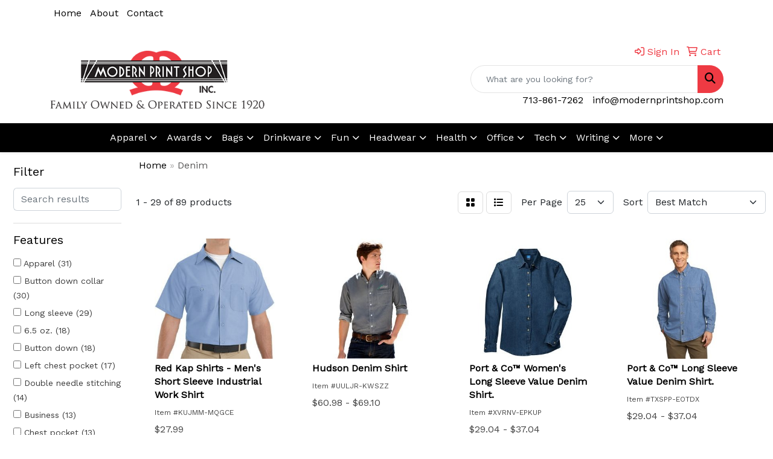

--- FILE ---
content_type: text/html
request_url: https://www.promoplace.com/modernprintshop/apparel-denim.htm
body_size: 13437
content:
<!DOCTYPE html>
<html lang="en">
<head>
<meta charset="utf-8">
<meta http-equiv="X-UA-Compatible" content="IE=edge">
<meta name="viewport" content="width=device-width, initial-scale=1">
<title>Modern Print Shop, Inc. | Promotional Products &amp; Apparel | Houston,TX 77008 - Denim</title>
<meta name="description" content="Modern Print Shop, Inc. | Houston,TX 77008. Best selection of promotional items, apparel and corporate gifts. Let us earn your business with our 1st class service and low prices.">
<meta name="keywords" content="Modern Print Shop, Inc., promotional, promotion, merchandise, advertising, specialties, specialty, marketing, business, school, give aways">
<link rel="canonical" href="https://www.promoplace.com/modernprintshop/apparel-denim.htm" />
<meta name="robots" content="noindex">
<link rel="SHORTCUT ICON" type="image/ico" href="https://www.promoplace.com/modernprintshop/favicon.ico">
<link rel="icon" type="image/png" href="https://www.promoplace.com/modernprintshop/favicon.ico">

<link href="/distsite/styles/8/css/bootstrap.min.css" rel="stylesheet" />
<link href="https://fonts.googleapis.com/css?family=Open+Sans:400,600|Oswald:400,600" rel="stylesheet">
<link href="/distsite/styles/8/css/owl.carousel.min.css" rel="stylesheet">
<link href="/distsite/styles/8/css/flexslider.css" rel="stylesheet">
<link href="/distsite/styles/8/css/all.min.css" rel="stylesheet">
<link href="/distsite/styles/8/css/slick/slick.css" rel="stylesheet"/>
<link href="/distsite/styles/8/css/lightbox/lightbox.css" rel="stylesheet"  />
<link href="/distsite/styles/8/css/yamm.css" rel="stylesheet" />
<link href="/distsite/styles/8/css/jquery-ui.min.css" rel="stylesheet">
<link href="/distsite/styles/8/css/glider.min.css" rel="stylesheet" />
<!-- Custom styles for this theme -->
<link href="/we/we.dll/StyleSheet?UN=221965&Type=WETheme&TS=45674.4375462963" rel="stylesheet">

</head>

<body id="page-9590838" class="   ">

<div id="header-flex"></div>
<header id="header" class="header-three ">
    <div id="top-menu-wrap">
        <div class="container">
            <div class="row">
                <div class="col-12">
                    <ul id="nav1" class="sf-menu hidden-xs">
    <li class=""><a href="/modernprintshop/">Home</a></li>
<li class=""><a href="/modernprintshop/about.htm">About</a></li>
<li class=""><a href="/modernprintshop/contact.htm">Contact</a></li>

</ul>


                </div>
            </div>
        </div>
    </div>
    <div id="header-top">
        <div class="container">
            <div class="row">
                <div class="col-xl-4 col-lg-4 col-md-12">
                    <div id="logo">
                        
                        <a href="http://www.modernprintshop.com"><img class="img-responsive" src="/we/we.dll/Pic?UN=221965&F=C&T=801&Age=1513181404" alt="Modern Print Shop, Inc." /></a>
                        
                    </div>
                </div>
                <!--/.col4-->
                <div class="col-xl-8 col-lg-8 col-md-12" id="header-right">
                    <div class="row">
                        <ul class="utility-menu">
	<li  style="display:none;"><a href="#" id="qs-modal-btn"><i aria-hidden="true" class="fa-solid fa-magnifying-glass"></i> Search</a></li>
	<li class=""><a href="/modernprintshop/signin.htm"><span class="fa-regular fa-right-to-bracket" aria-hidden="true"></span> <span class="icon-only">Sign In</span></a></li>
<li class=""><a href="/modernprintshop/cart.htm"><span class="fa-regular fa-cart-shopping" aria-hidden="true"></span> <span class="icon-only">Cart</span></a></li>

	
</ul>

                        <div class="col-lg-5 d-none d-lg-inline-block">
                            <div class="social">
                                <ul class="socialmediabar">
	<!--
	<li><a href="" target="_blank" title="Visit us on Facebook"><i class="fa-brands fa-square-facebook" aria-hidden="true"></i> <span class="fa-sr-only">Facebook</span></a></li>
	-->
	<!--
	<li><a href="" target="_blank" title="Visit us on Twitter"><i class="fa-brands fa-square-x-twitter" aria-hidden="true"></i><span class="fa-sr-only">X</span></a></li>
	-->
	<!--
	<li><a href="" target="_blank" title="Visit us on LinkedIn"><i class="fa-brands fa-linkedin" aria-hidden="true"></i><span class="fa-sr-only">LinkedIn</span></a></li>
	-->
	<!--
	<li><a href="" target="_blank" title="Visit us on Instagram"><i class="fa-brands fa-square-instagram" aria-hidden="true"></i><span class="fa-sr-only">Instagram</span></a></li>
	-->
	<!--
	<li><a href="" target="_blank" title="Visit us on Yelp"><i class="fa-brands fa-yelp" aria-hidden="true"></i><span class="fa-sr-only">Yelp</span></a></li>
	-->
	<!--
	<li><a href="" target="_blank" title="Visit us on YouTube"><i class="fa-brands fa-square-youtube" aria-hidden="true"></i><span class="fa-sr-only">Youtube</span></a></li>
	-->
	<!--
	<li><a href="" target="_blank" title="Visit us on Pinterest"><i class="fa-brands fa-square-pinterest" aria-hidden="true"></i><span class="fa-sr-only">Pinterest</span></a></li>
	-->
	<!--
	<li><a href="" target="_blank" title="Visit our blog"><i class="fa-solid fa-square-rss" aria-hidden="true"></i></a><span class="fa-sr-only">Blog</span></li>
	-->
	<!--
	<li><a href="" target="_blank" title="Visit us on Tumblr"><i class="fa-brands fa-square-tumblr" aria-hidden="true"></i>
	<span class="fa-sr-only">Tumbler</span></a></li>
	-->
</ul>

                            </div>
                            <!-- social -->
                            <div class="clear"></div>
                        </div>
                        <!-- /.col -->
                        <div class="col-lg-7">
                            <form name="QuickSearch" class="quicksearch" method="get" action="https://www.promoplace.com/modernprintshop/:quicksearch.htm" role="search" onsubmit="return(this.elements[0].value.trim()>'');">
  <div class="input-group">
<input type="text" class="form-control" aria-label="Quick Search" name="quicksearchbox" placeholder="What are you looking for?">
    <div class="input-group-append">
      <button class="btn" type="submit"><i aria-hidden="true" class="fa fa-search"></i> <span class="fa-sr-only">Search</span></button>
    </div>
  </div>

</form>

                        </div>
                        <!-- /.col -->
                    </div>
                    <!--/.row -->
                    <div id="header-text" class="d-none d-lg-block">
                        
                    </div>
                    <ul class="list list-unstyled list-inline header-contact">
                        <li class=""><a href="tel:7138617262">713-861-7262</a></li>
                        <li class=""><a href="mailto:info@modernprintshop.com" class="notranslate">info@modernprintshop.com</a></li>
                    </ul>
                </div>
                <!--/.col4-->
            </div>
        </div>
    </div>
    <!-- container -->
    <!-- navbar -->
    <nav class="yamm navbar navbar-expand-lg">
    <button class="navbar-toggler custom-toggler" type="button" data-bs-toggle="collapse" data-bs-target="#navbarNav" aria-controls="navbarNav" aria-expanded="false" aria-label="Toggle navigation">
      <i class="fas fa-bars"></i> <span class="fa-sr-only">Menu</span>
    </button>
    <form name="QuickSearch" class="quicksearch" method="get" action="https://www.promoplace.com/modernprintshop/:quicksearch.htm" role="search" onsubmit="return(this.elements[0].value.trim()>'');">
  <div class="input-group">
<input type="text" class="form-control" aria-label="Quick Search" name="quicksearchbox" placeholder="What are you looking for?">
    <div class="input-group-append">
      <button class="btn" type="submit"><i aria-hidden="true" class="fa fa-search"></i> <span class="fa-sr-only">Search</span></button>
    </div>
  </div>

</form>

    <div class="collapse navbar-collapse" id="navbarNav">
        <ul class="navbar-nav mx-auto">
            <li class="nav-item show-mobile"><a href="/modernprintshop/" class="nav-link">Home</a></li>
<li class="nav-item show-mobile"><a href="/modernprintshop/about.htm" class="nav-link">About</a></li>
<li class="nav-item show-mobile"><a href="/modernprintshop/contact.htm" class="nav-link">Contact</a></li>
<li class="nav-item dropdown yamm-fw"><a class="nav-link dropdown-toggle" href="#" data-bs-toggle="dropdown" role="button">Apparel</a>
  <div class="dropdown-menu p-0">
    <div class="nav-content">
      <div class="row">
        <ul class="col-sm">
          <li class="nav-item"><a href="/modernprintshop/apparel-t-shirts.htm" class="nav-link">T-SHIRTS</a></li>
<li class="nav-item "><a href="/modernprintshop/apparel-short-sleeve-t-shirts.htm" class="nav-link">Short Sleeve T-Shirts</a></li>
<li class="nav-item "><a href="/modernprintshop/apparel-long-sleeve-t-shirts.htm" class="nav-link">Long Sleeve T-Shirts</a></li>
<li class="nav-item "><a href="/modernprintshop/apparel-tank-tops_001.htm" class="nav-link">Tank Tops</a></li>
<li class="nav-item "><a href="/modernprintshop/apparel-fitted-t-shirts.htm" class="nav-link">Fitted T-Shirts</a></li>
<li class="nav-item "><a href="/modernprintshop/apparel-camo-t-shirts.htm" class="nav-link">Camo T-Shirts</a></li>
<li class="nav-item "><a href="/modernprintshop/apparel-youth-t-shirts.htm" class="nav-link">Youth T-Shirts</a></li>
        </ul>
        <ul class="col-sm">
          <li class="nav-item"><a href="/modernprintshop/apparel-officewear.htm" class="nav-link">OFFICEWEAR</a></li>
<li class="nav-item "><a href="/modernprintshop/apparel-officewear-short-sleeve-polos.htm" class="nav-link">Short Sleeve Polos</a></li>
<li class="nav-item "><a href="/modernprintshop/apparel-officewear-long-sleeve-polos.htm" class="nav-link">Long Sleeve Polos</a></li>
<li class="nav-item "><a href="/modernprintshop/apparel-officewear-youth-polos.htm" class="nav-link">Youth Polos </a></li>
<li class="nav-item "><a href="/modernprintshop/apparel-officewear-short-dress-shirts.htm" class="nav-link">Short Sleeve Dress Shirts</a></li>
<li class="nav-item "><a href="/modernprintshop/apparel-officewear-long-dress-shirts.htm" class="nav-link">Long Sleeve Dress Shirts</a></li>
<li class="nav-item "><a href="/modernprintshop/apparel-officewear-denim-shirts.htm" class="nav-link">Denim Shirts</a></li>
<li class="nav-item "><a href="/modernprintshop/apparel-officewear-twill-shirts.htm" class="nav-link">Twill Shirts</a></li>
<li class="nav-item "><a href="/modernprintshop/apparel-officewear-youth-dress-shirts.htm" class="nav-link">Youth Dress Shirts</a></li>
        </ul>
        <ul class="col-sm">
          <li class="nav-item"><a href="/modernprintshop/apparel-outerwear.htm" class="nav-link">OUTERWEAR</a></li>
<li class="nav-item "><a href="/modernprintshop/apparel-outerwear-jackets-coats.htm" class="nav-link">Jackets / Coats</a></li>
<li class="nav-item "><a href="/modernprintshop/apparel-outerwear-hoodies.htm" class="nav-link">Hoodies</a></li>
<li class="nav-item "><a href="/modernprintshop/apparel-outerwear-fleece.htm" class="nav-link">Fleece</a></li>
<li class="nav-item "><a href="/modernprintshop/apparel-outerwear-pullovers.htm" class="nav-link">Pullovers</a></li>
<li class="nav-item "><a href="/modernprintshop/apparel-outerwear-sweats.htm" class="nav-link">Sweats</a></li>
<li class="nav-item "><a href="/modernprintshop/apparel-outerwear-sweaters.htm" class="nav-link">Sweaters</a></li>
<li class="nav-item "><a href="/modernprintshop/apparel-outerwear-vests.htm" class="nav-link">Vests</a></li>
<li class="nav-item "><a href="/modernprintshop/apparel-outerwear-youth.htm" class="nav-link">Youth</a></li>
        </ul>
        <ul class="col-sm">
          <li class="nav-item"><a href="/modernprintshop/apparel-bottoms_001.htm" class="nav-link">BOTTOMS</a></li>
<li class="nav-item "><a href="/modernprintshop/apparel-bottoms-pants.htm" class="nav-link">Pants</a></li>
<li class="nav-item "><a href="/modernprintshop/apparel-bottoms-shorts.htm" class="nav-link">Shorts</a></li>
<li class="nav-item "><a href="/modernprintshop/apparel-bottoms-denim.htm" class="nav-link">Denim</a></li>
<li class="nav-item "><a href="/modernprintshop/apparel-bottoms-skirts.htm" class="nav-link">Skirts</a></li>
<li class="nav-item "><a href="/modernprintshop/apparel-bottoms-youth.htm" class="nav-link">Youth</a></li>
<li class="nav-item "><a href="/modernprintshop/apparel-bottoms-maternity.htm" class="nav-link">Maternity</a></li>
        </ul>
        <ul class="col-sm">
          <li class="nav-item"><a href="/modernprintshop/apparel-headwear.htm" class="nav-link">HEADWEAR</a></li>
<li class="nav-item "><a href="/modernprintshop/apparel-headwear-caps.htm" class="nav-link">Caps</a></li>
<li class="nav-item "><a href="/modernprintshop/apparel-headwear-hats.htm" class="nav-link">Hats</a></li>
<li class="nav-item "><a href="/modernprintshop/apparel-headwear-beanies.htm" class="nav-link">Beanies</a></li>
<li class="nav-item "><a href="/modernprintshop/apparel-headwear-visors.htm" class="nav-link">Visors</a></li>
<li class="nav-item "><a href="/modernprintshop/apparel-headwear-bandanas.htm" class="nav-link">Bandanas</a></li>
<li class="nav-item "><a href="/modernprintshop/apparel-headwear-youth.htm" class="nav-link">Youth</a></li>
        </ul>
        <ul class="col-sm">
          <li class="nav-item">MORE</li>
<li class="nav-item "><a href="/modernprintshop/apparel-sunglasses.htm" class="nav-link">Sunglasses</a></li>
<li class="nav-item "><a href="/modernprintshop/apparel-activewear.htm" class="nav-link">Activewear</a></li>
<li class="nav-item "><a href="/modernprintshop/apparel-aprons_001.htm" class="nav-link">Aprons</a></li>
<li class="nav-item "><a href="/modernprintshop/apparel-gloves_001.htm" class="nav-link">Gloves</a></li>
<li class="nav-item "><a href="/modernprintshop/apparel-infantwear.htm" class="nav-link">Infantwear</a></li>
<li class="nav-item "><a href="/modernprintshop/apparel-dresses.htm" class="nav-link">Dresses</a></li>
<li class="nav-item "><a href="/modernprintshop/apparel-watches.htm" class="nav-link">Watches</a></li>
<li class="nav-item "><a href="/modernprintshop/apparel-shoes.htm" class="nav-link">Shoes</a></li>
        </ul>
</div>
</div>
</div>
</li>
<li class="nav-item dropdown yamm-fw"><a class="nav-link dropdown-toggle" href="#" data-bs-toggle="dropdown" role="button">Awards</a>
  <div class="dropdown-menu p-0">
    <div class="nav-content">
      <div class="row">
        <ul class="col-sm">
          <li class="nav-item"><a href="/modernprintshop/awards-recognition-trophies.htm" class="nav-link">TROPHIES</a></li>
<li class="nav-item "><a href="/modernprintshop/awards-recognition-trophies-acrylic.htm" class="nav-link">Acrylic Trophies</a></li>
<li class="nav-item "><a href="/modernprintshop/awards-recognition-trophies-crystal.htm" class="nav-link">Crystal Trophies</a></li>
<li class="nav-item "><a href="/modernprintshop/awards-recognition-trophies-glass.htm" class="nav-link">Glass Trophies</a></li>
<li class="nav-item "><a href="/modernprintshop/awards-recognition-trophies-marble.htm" class="nav-link">Marble Trophies</a></li>
<li class="nav-item "><a href="/modernprintshop/awards-recognition-trophies-metal.htm" class="nav-link">Metal Trophies</a></li>
<li class="nav-item "><a href="/modernprintshop/awards-recognition-trophies-wood.htm" class="nav-link">Wood Trophies</a></li>
        </ul>
        <ul class="col-sm">
          <li class="nav-item"><a href="/modernprintshop/awards-recognition-plaques.htm" class="nav-link">PLAQUES</a></li>
<li class="nav-item "><a href="/modernprintshop/awards-recognition-plaques-acrylic.htm" class="nav-link">Acrylic Plaques</a></li>
<li class="nav-item "><a href="/modernprintshop/awards-recognition-plaques-crystal.htm" class="nav-link">Crystal Plaques</a></li>
<li class="nav-item "><a href="/modernprintshop/awards-recognition-plaques-glass.htm" class="nav-link">Glass Plaques</a></li>
<li class="nav-item "><a href="/modernprintshop/awards-recognition-plaques-marble.htm" class="nav-link">Marble Plaques</a></li>
<li class="nav-item "><a href="/modernprintshop/awards-recognition-plaques-metal.htm" class="nav-link">Metal Plaques</a></li>
<li class="nav-item "><a href="/modernprintshop/awards-recognition-plaques-wood.htm" class="nav-link">Wood Plaques</a></li>
        </ul>
        <ul class="col-sm">
          <li class="nav-item"><a href="/modernprintshop/awards-recognition-emblems-pins-medals.htm" class="nav-link">EMBLEMS, PINS, & MEDALS</a></li>
<li class="nav-item "><a href="/modernprintshop/awards-recognition-emblems.htm" class="nav-link">Emblems</a></li>
<li class="nav-item "><a href="/modernprintshop/awards-recognition-medals.htm" class="nav-link">Medals</a></li>
<li class="nav-item "><a href="/modernprintshop/awards-recognition-pins.htm" class="nav-link">Pins</a></li>
<li class="nav-item "><a href="/modernprintshop/awards-recognition-ribbons.htm" class="nav-link">Ribbons</a></li>
        </ul>
        <ul class="col-sm">
          <li class="nav-item"><a href="/modernprintshop/awards-recognition-paper-weights.htm" class="nav-link">PAPER WEIGHTS</a></li>
<li class="nav-item "><a href="/modernprintshop/awards-recognition-paper-weights-acrylic.htm" class="nav-link">Acrylic Paper Weights</a></li>
<li class="nav-item "><a href="/modernprintshop/awards-recognition-paper-weights-crystal.htm" class="nav-link">Crystal Paper Weights</a></li>
<li class="nav-item "><a href="/modernprintshop/awards-recognition-paper-weights-glass.htm" class="nav-link">Glass Paper Weights</a></li>
<li class="nav-item "><a href="/modernprintshop/awards-recognition-paper-weights-marble.htm" class="nav-link">Marble Paper Weights</a></li>
<li class="nav-item "><a href="/modernprintshop/awards-recognition-paper-weights-metal.htm" class="nav-link">Metal Paper Weights</a></li>
<li class="nav-item "><a href="/modernprintshop/awards-recognition-paper-weights-wood.htm" class="nav-link">Wood Paper Weights</a></li>
        </ul>
        <ul class="col-sm">
          <li class="nav-item"><a href="/modernprintshop/awards-recognition-vases.htm" class="nav-link">VASES</a></li>
<li class="nav-item "><a href="/modernprintshop/awards-recognition-vases-crystal.htm" class="nav-link">Crystal Vases</a></li>
<li class="nav-item "><a href="/modernprintshop/awards-recognition-vases-glass.htm" class="nav-link">Glass Vases</a></li>
<li class="nav-item "><a href="/modernprintshop/awards-recognition-vases-marble.htm" class="nav-link">Marble Vases</a></li>
<li class="nav-item "><a href="/modernprintshop/awards-recognition-vases-metal.htm" class="nav-link">Metal Vases</a></li>
        </ul>
        <ul class="col-sm">
          <li class="nav-item"><a href="/modernprintshop/awards-recognition-golf.htm" class="nav-link">GOLF</a></li>
<li class="nav-item "><a href="/modernprintshop/awards-recognition-golf-acrylic.htm" class="nav-link">Acrylic</a></li>
<li class="nav-item "><a href="/modernprintshop/awards-recognition-golf-crystal.htm" class="nav-link">Crystal</a></li>
<li class="nav-item "><a href="/modernprintshop/awards-recognition-golf-glass.htm" class="nav-link">Glass</a></li>
<li class="nav-item "><a href="/modernprintshop/awards-recognition-golf-marble.htm" class="nav-link">Marble</a></li>
<li class="nav-item "><a href="/modernprintshop/awards-recognition-golf-metal.htm" class="nav-link">Metal</a></li>
<li class="nav-item "><a href="/modernprintshop/awards-recognition-golf-wood.html" class="nav-link">Wood</a></li>
        </ul>
</div>
</div>
</div>
</li>
<li class="nav-item dropdown yamm-fw"><a class="nav-link dropdown-toggle" href="#" data-bs-toggle="dropdown" role="button">Bags</a>
  <div class="dropdown-menu p-0">
    <div class="nav-content">
      <div class="row">
        <ul class="col-sm">
          <li class="nav-item"><a href="/modernprintshop/tote-bags.htm" class="nav-link">TOTE BAGS</a></li>
<li class="nav-item "><a href="/modernprintshop/tote-bags-shopping.htm" class="nav-link">Shopping</a></li>
<li class="nav-item "><a href="/modernprintshop/tote-bags-trade-shows.htm" class="nav-link">Trade Shows</a></li>
<li class="nav-item "><a href="/modernprintshop/tote-bags-cotton.htm" class="nav-link">Cotton</a></li>
<li class="nav-item "><a href="/modernprintshop/tote-bags-fashion.htm" class="nav-link">Fashion</a></li>
        </ul>
        <ul class="col-sm">
          <li class="nav-item"><a href="/modernprintshop/backpacks.htm" class="nav-link">BACKPACKS</a></li>
<li class="nav-item "><a href="/modernprintshop/backpacks-zipper-closure.htm" class="nav-link">Zipper Closure</a></li>
<li class="nav-item "><a href="/modernprintshop/backpacks-drawstring.htm" class="nav-link">Drawstring</a></li>
<li class="nav-item "><a href="/modernprintshop/backpacks-sling.htm" class="nav-link">Sling</a></li>
<li class="nav-item "><a href="/modernprintshop/backpacks-button-closure.htm" class="nav-link">Button Closure</a></li>
        </ul>
        <ul class="col-sm">
          <li class="nav-item"><a href="/modernprintshop/bags-office-school.htm" class="nav-link">OFFICE & SCHOOL</a></li>
<li class="nav-item "><a href="/modernprintshop/office-school-backpacks.htm" class="nav-link">Backpacks</a></li>
<li class="nav-item "><a href="/modernprintshop/office-school-computer-bags.htm" class="nav-link">Computer Bags</a></li>
<li class="nav-item "><a href="/modernprintshop/office-school-lunch-bags.htm" class="nav-link">Lunch Bags</a></li>
<li class="nav-item "><a href="/modernprintshop/office-school-messenger-bags.htm" class="nav-link">Messenger Bags</a></li>
<li class="nav-item "><a href="/modernprintshop/office-school-briefcases-attaches.htm" class="nav-link">Briefcases & Attaches</a></li>
        </ul>
        <ul class="col-sm">
          <li class="nav-item"><a href="/modernprintshop/bags-outdoor-fitness.htm" class="nav-link">OUTDOOR & FITNESS</a></li>
<li class="nav-item "><a href="/modernprintshop/outdoor-fitness-coolers.htm" class="nav-link">Coolers</a></li>
<li class="nav-item "><a href="/modernprintshop/outdoor-fitness-gym-bags.htm" class="nav-link">Gym Bags</a></li>
<li class="nav-item "><a href="/modernprintshop/outdoor-fitness-duffle-bags.htm" class="nav-link">Duffle Bags</a></li>
<li class="nav-item "><a href="/modernprintshop/outdoor-fitness-picnic-baskets.htm" class="nav-link">Picnic Baskets</a></li>
        </ul>
        <ul class="col-sm">
          <li class="nav-item"><a href="/modernprintshop/bags-travel_001.htm" class="nav-link">TRAVEL</a></li>
<li class="nav-item "><a href="/modernprintshop/travel-carryon-bags.htm" class="nav-link">Carryon Bags</a></li>
<li class="nav-item "><a href="/modernprintshop/travel-outdoor-fitness-tsa-approved.htm" class="nav-link">TSA Approved</a></li>
<li class="nav-item "><a href="/modernprintshop/travel-outdoor-fitness-suitcases.htm" class="nav-link">Suitcases</a></li>
<li class="nav-item "><a href="/modernprintshop/travel-outdoor-fitness-toiletries.htm" class="nav-link">Toiletries</a></li>
<li class="nav-item "><a href="/modernprintshop/travel-garment-bags.htm" class="nav-link">Garment Bags</a></li>
<li class="nav-item "><a href="/modernprintshop/travel-fanny-packs.htm" class="nav-link">Fanny Packs</a></li>
        </ul>
        <ul class="col-sm">
          <li class="nav-item"><a href="/modernprintshop/bags-shop-by-material.htm" class="nav-link">SHOP BY MATERIAL</a></li>
<li class="nav-item "><a href="/modernprintshop/paper-bags.htm" class="nav-link">Paper Bags</a></li>
<li class="nav-item "><a href="/modernprintshop/plastic-bags.htm" class="nav-link">Plastic Bags</a></li>
<li class="nav-item "><a href="/modernprintshop/bags-recycled-material.htm" class="nav-link">Recycled Material</a></li>
        </ul>
</div>
</div>
</div>
</li>
<li class="nav-item dropdown yamm-fw"><a class="nav-link dropdown-toggle" href="#" data-bs-toggle="dropdown" role="button">Drinkware</a>
  <div class="dropdown-menu p-0">
    <div class="nav-content">
      <div class="row">
        <ul class="col-sm">
          <li class="nav-item"><a href="/modernprintshop/drinkware-travel.htm" class="nav-link">TRAVEL</a></li>
<li class="nav-item "><a href="/modernprintshop/drinkware-travel-mugs.htm" class="nav-link">Travel Mugs</a></li>
<li class="nav-item "><a href="/modernprintshop/drinkware-travel-tumblers.htm" class="nav-link">Tumblers</a></li>
<li class="nav-item "><a href="/modernprintshop/drinkware-travel-thermos.htm" class="nav-link">Thermos</a></li>
<li class="nav-item "><a href="/modernprintshop/drinkware-travel-beverage-insulators.htm" class="nav-link">Beverage Insulators</a></li>
<li class="nav-item "><a href="/modernprintshop/drinkware-travel-bpa-free-bottles.htm" class="nav-link">BPA Free Bottles</a></li>
<li class="nav-item "><a href="/modernprintshop/drinkware-travel-water-bottles.htm" class="nav-link">Water Bottles</a></li>
        </ul>
        <ul class="col-sm">
          <li class="nav-item"><a href="/modernprintshop/drinkware-home-office.htm" class="nav-link">HOME & OFFICE</a></li>
<li class="nav-item "><a href="/modernprintshop/drinkware-home-office-mugs.htm" class="nav-link">Mugs</a></li>
<li class="nav-item "><a href="/modernprintshop/drinkware-home-office-tumblers.htm" class="nav-link">Tumblers</a></li>
<li class="nav-item "><a href="/modernprintshop/drinkware-home-office-paper-cups.htm" class="nav-link">Paper Cups</a></li>
<li class="nav-item "><a href="/modernprintshop/drinkware-home-office-plastic-cups.htm" class="nav-link">Plastic Cups</a></li>
<li class="nav-item "><a href="/modernprintshop/drinkware-home-office-thermos.htm" class="nav-link">Thermos</a></li>
<li class="nav-item "><a href="/modernprintshop/drinkware-home-office-tea-cups.htm" class="nav-link">Tea Cups</a></li>
<li class="nav-item "><a href="/modernprintshop/drinkware-home-office-coasters.htm" class="nav-link">Coasters</a></li>
<li class="nav-item "><a href="/modernprintshop/drinkware-home-office-carafes.htm" class="nav-link">Carafes</a></li>
        </ul>
        <ul class="col-sm">
          <li class="nav-item"><a href="/modernprintshop/drinkware-beer-wine.htm" class="nav-link">BEER & WINE</a></li>
<li class="nav-item "><a href="/modernprintshop/drinkware-beer-wine-wine-glasses.htm" class="nav-link">Wine Glasses</a></li>
<li class="nav-item "><a href="/modernprintshop/drinkware-beer-wine-beer-steins.htm" class="nav-link">Beer Steins</a></li>
<li class="nav-item "><a href="/modernprintshop/drinkware-beer-wine-shot-glasses.htm" class="nav-link">Shot Glasses</a></li>
<li class="nav-item "><a href="/modernprintshop/drinkware-beer-wine-beverage-insulators.htm" class="nav-link">Beverage Insulators</a></li>
<li class="nav-item "><a href="/modernprintshop/drinkware-beer-wine-openers.htm" class="nav-link">Openers</a></li>
        </ul>
        <ul class="col-sm">
          <li class="nav-item"><a href="/modernprintshop/drinkware-restaurant-bar.htm" class="nav-link">RESTAURANT/BAR</a></li>
<li class="nav-item "><a href="/modernprintshop/drinkware-restaurant-bar-plastic-cups.htm" class="nav-link">Plastic Cups</a></li>
<li class="nav-item "><a href="/modernprintshop/drinkware-restaurant-bar-glasses.htm" class="nav-link">Glasses</a></li>
<li class="nav-item "><a href="/modernprintshop/drinkware-restaurant-bar-wine-glasses.htm" class="nav-link">Wine Glasses</a></li>
<li class="nav-item "><a href="/modernprintshop/drinkware-restaurant-bar-beer-steins.hmt.html" class="nav-link">Beer Steins</a></li>
<li class="nav-item "><a href="/modernprintshop/drinkware-restaurant-bar-shot-glasses.hmt.html" class="nav-link">Shot Glasses</a></li>
<li class="nav-item "><a href="/modernprintshop/drinkware-restaurant-bar-coasters.htm" class="nav-link">Coasters</a></li>
<li class="nav-item "><a href="/modernprintshop/drinkware-restaurant-bar-carafes.htm" class="nav-link">Carafes</a></li>
<li class="nav-item "><a href="/modernprintshop/drinkware-restaurant-bar-openers.htm" class="nav-link">Openers</a></li>
        </ul>
        <ul class="col-sm">
          <li class="nav-item"><a href="/modernprintshop/drinkware-sports-outdoors.htm" class="nav-link">SPORTS & OUTDOORS</a></li>
<li class="nav-item "><a href="/modernprintshop/drinkware-sports-outdoors-plastic-cups.htm" class="nav-link">Plastic Cups</a></li>
<li class="nav-item "><a href="/modernprintshop/drinkware-sports-outdoors-styrofoam-cups.htm" class="nav-link">Styrofoam Cups</a></li>
<li class="nav-item "><a href="/modernprintshop/drinkware-sports-outdoors-beverage-insulators.htm" class="nav-link">Beverage Insulators</a></li>
<li class="nav-item "><a href="/modernprintshop/drinkware-sports-outdoors-bpa-free-bottles.htm" class="nav-link">BPA Free Bottles</a></li>
<li class="nav-item "><a href="/modernprintshop/drinkware-sports-outdoors-thermos.htm" class="nav-link">Thermos</a></li>
<li class="nav-item "><a href="/modernprintshop/drinkware-sports-outdoors-tumblers.htm" class="nav-link">Tumblers</a></li>
<li class="nav-item "><a href="/modernprintshop/drinkware-sports-outdoors-water-bottles.htm" class="nav-link">Water Bottles</a></li>
        </ul>
        <ul class="col-sm">
          <li class="nav-item"><a href="/modernprintshop/drinkware-straws.htm" class="nav-link">STRAWS</a></li>
<li class="nav-item "><a href="/modernprintshop/drinkware-straws-plastic.htm" class="nav-link">Plastic</a></li>
<li class="nav-item "><a href="/modernprintshop/drinkware-straws-paper.htm" class="nav-link">Paper</a></li>
<li class="nav-item "><a href="/modernprintshop/drinkware-straws-reusable.htm" class="nav-link">Reusable</a></li>
        </ul>
</div>
</div>
</div>
</li>
<li class="nav-item dropdown yamm-fw"><a class="nav-link dropdown-toggle" href="#" data-bs-toggle="dropdown" role="button">Fun</a>
  <div class="dropdown-menu p-0">
    <div class="nav-content">
      <div class="row">
        <ul class="col-sm">
          <li class="nav-item"><a href="/modernprintshop/fun-outdoors-camping-outdoors.htm" class="nav-link">CAMPING/OUTDOORS</a></li>
<li class="nav-item "><a href="/modernprintshop/fun-outdoors-camping-outdoors-coolers.htm" class="nav-link">Coolers</a></li>
<li class="nav-item "><a href="/modernprintshop/fun-outdoors-camping-outdoors-chairs.htm" class="nav-link">Chairs</a></li>
<li class="nav-item "><a href="/modernprintshop/fun-outdoors-camping-outdoors-blankets.htm" class="nav-link">Blankets</a></li>
<li class="nav-item "><a href="/modernprintshop/fun-outdoors-camping-outdoors-umbrellas.htm" class="nav-link">Umbrellas</a></li>
<li class="nav-item "><a href="/modernprintshop/fun-outdoors-camping-outdoors-towels.htm" class="nav-link">Towels</a></li>
<li class="nav-item "><a href="/modernprintshop/fun-outdoors-camping-outdoors-binoculars.htm" class="nav-link">Binoculars</a></li>
<li class="nav-item "><a href="/modernprintshop/fun-outdoors-camping-outdoors-compasses.htm" class="nav-link">Compasses</a></li>
<li class="nav-item "><a href="/modernprintshop/fun-outdoors-camping-outdoors-fishing-coolers.htm" class="nav-link">Fishing Coolers</a></li>
        </ul>
        <ul class="col-sm">
          <li class="nav-item"><a href="/modernprintshop/fun-outdoors-sports-team-spirit.htm" class="nav-link">TEAM SPIRIT</a></li>
<li class="nav-item "><a href="/modernprintshop/fun-outdoors-sports-team-spirit-stadium-cushions.htm" class="nav-link">Stadium Cushions</a></li>
<li class="nav-item "><a href="/modernprintshop/fun-outdoors-sports-team-spirit-stadium-chairs.htm" class="nav-link">Stadium Chairs</a></li>
<li class="nav-item "><a href="/modernprintshop/fun-outdoors-sports-team-spirit-fans.htm" class="nav-link">Fans</a></li>
<li class="nav-item "><a href="/modernprintshop/fun-outdoors-sports-team-spirit-foam-hands.htm" class="nav-link">Foam Hands</a></li>
<li class="nav-item "><a href="/modernprintshop/fun-outdoors-sports-team-spirit-megaphones.htm" class="nav-link">Megaphones</a></li>
<li class="nav-item "><a href="/modernprintshop/fun-outdoors-sports-team-spirit-noise-makers.htm" class="nav-link">Noise Makers</a></li>
<li class="nav-item "><a href="/modernprintshop/fun-outdoors-sports-team-spirit-pom-poms.htm" class="nav-link">Pom Poms</a></li>
        </ul>
        <ul class="col-sm">
          <li class="nav-item"><a href="/modernprintshop/fun-outdoors-balls.htm" class="nav-link">BALLS</a></li>
<li class="nav-item "><a href="/modernprintshop/fun-outdoors-balls-footballs.htm" class="nav-link">Footballs</a></li>
<li class="nav-item "><a href="/modernprintshop/fun-outdoors-balls-basketballs.htm" class="nav-link">Basketballs</a></li>
<li class="nav-item "><a href="/modernprintshop/fun-outdoors-balls-baseballs.htm" class="nav-link">Baseballs</a></li>
<li class="nav-item "><a href="/modernprintshop/fun-outdoors-balls-soccer-balls.htm" class="nav-link">Soccer Balls</a></li>
<li class="nav-item "><a href="/modernprintshop/fun-outdoors-balls-golf-balls.htm" class="nav-link">Golf Balls</a></li>
<li class="nav-item "><a href="/modernprintshop/fun-outdoors-balls-hockey-pucks.htm" class="nav-link">Hockey Pucks</a></li>
        </ul>
        <ul class="col-sm">
          <li class="nav-item"><a href="/modernprintshop/fun-outdoors-toys-games.htm" class="nav-link">TOYS & GAMES</a></li>
<li class="nav-item "><a href="/modernprintshop/fun-outdoors-toys-games-flyers.htm" class="nav-link">Flyers</a></li>
<li class="nav-item "><a href="/modernprintshop/fun-outdoors-toys-games-puzzles.htm" class="nav-link">Puzzles</a></li>
<li class="nav-item "><a href="/modernprintshop/fun-outdoors-toys-games-stuffed-animals.htm" class="nav-link">Stuffed Animals</a></li>
<li class="nav-item "><a href="/modernprintshop/fun-outdoors-toys-games-kites.htm" class="nav-link">Kites</a></li>
<li class="nav-item "><a href="/modernprintshop/fun-outdoors-toys-games-tattoos.htm" class="nav-link">Tattoos</a></li>
<li class="nav-item "><a href="/modernprintshop/fun-outdoors-toys-games-yo-yos.htm" class="nav-link">Yo-Yos</a></li>
<li class="nav-item "><a href="/modernprintshop/fun-outdoors-toys-games-airplanes.htm" class="nav-link">Airplanes</a></li>
<li class="nav-item "><a href="/modernprintshop/fun-outdoors-toys-games-board-games.htm" class="nav-link">Games</a></li>
        </ul>
        <ul class="col-sm">
          <li class="nav-item"><a href="/modernprintshop/fun-outdoors-golf-items.htm" class="nav-link">GOLF ITEMS</a></li>
<li class="nav-item "><a href="/modernprintshop/fun-outdoors-golf-items-golf-balls.htm" class="nav-link">Golf Balls</a></li>
<li class="nav-item "><a href="/modernprintshop/fun-outdoors-golf-items-ball-markers.htm" class="nav-link">Ball Markers</a></li>
<li class="nav-item "><a href="/modernprintshop/fun-outdoors-golf-items-clips.htm" class="nav-link">Clips</a></li>
<li class="nav-item "><a href="/modernprintshop/fun-outdoors-golf-items-clubs.htm" class="nav-link">Clubs & Putters</a></li>
<li class="nav-item "><a href="/modernprintshop/fun-outdoors-golf-items-event-flags-banners.htm" class="nav-link">Event Flags & Banners</a></li>
<li class="nav-item "><a href="/modernprintshop/fun-outdoors-golf-items-golf-apparel.htm" class="nav-link">Golf Apparel</a></li>
<li class="nav-item "><a href="/modernprintshop/fun-outdoors-golf-items-golf-bags.htm" class="nav-link">Golf Bags</a></li>
<li class="nav-item "><a href="/modernprintshop/fun-outdoors-golf-items-shoe-bags.htm" class="nav-link">Shoe Bags</a></li>
        </ul>
</div>
</div>
</div>
</li>
<li class="nav-item dropdown yamm-fw"><a class="nav-link dropdown-toggle" href="#" data-bs-toggle="dropdown" role="button">Headwear</a>
  <div class="dropdown-menu p-0">
    <div class="nav-content">
      <div class="row">
        <ul class="col-sm">
          <li class="nav-item"><a href="/modernprintshop/headwear-caps.htm" class="nav-link">CAPS</a></li>
<li class="nav-item "><a href="/modernprintshop/headwear-caps-fitted-caps.htm" class="nav-link">Fitted Caps</a></li>
<li class="nav-item "><a href="/modernprintshop/headwear-caps-adjustable-caps.htm" class="nav-link">Adjustable Caps</a></li>
<li class="nav-item "><a href="/modernprintshop/headwear-caps-camouflage-caps.htm" class="nav-link">Camouflage Caps</a></li>
<li class="nav-item "><a href="/modernprintshop/headwear-caps-cotton-canvas.htm" class="nav-link">Cotton Twill / Canvas</a></li>
        </ul>
        <ul class="col-sm">
          <li class="nav-item"><a href="/modernprintshop/headwear-caps-hats.htm" class="nav-link">HATS</a></li>
<li class="nav-item "><a href="/modernprintshop/headwear-hats-hard-hats.htm" class="nav-link">Hard Hats</a></li>
<li class="nav-item "><a href="/modernprintshop/headwear-hats-sun-hats.htm" class="nav-link">Sun Hats</a></li>
<li class="nav-item "><a href="/modernprintshop/headwear-hats-fedora-fedora.htm" class="nav-link">Fedora</a></li>
<li class="nav-item "><a href="/modernprintshop/headwear-hats-golf.htm" class="nav-link">Golf</a></li>
<li class="nav-item "><a href="/modernprintshop/headwear-hats-cowboy-hats.htm" class="nav-link">Cowboy Hats</a></li>
        </ul>
        <ul class="col-sm">
          <li class="nav-item"><a href="/modernprintshop/beanies.htm" class="nav-link">BEANIES</a></li>
<li class="nav-item "><a href="/modernprintshop/headwear-beanies-with-pom.htm" class="nav-link">Beanies with Poms</a></li>
<li class="nav-item "><a href="/modernprintshop/headwear-beanies-with-cuff.htm" class="nav-link">Beanies with Cuffs</a></li>
<li class="nav-item "><a href="/modernprintshop/headwear-beanies-with-light.htm" class="nav-link">Beanies with Lights</a></li>
<li class="nav-item "><a href="/modernprintshop/headwear-beanies-camouflage.htm" class="nav-link">Camouflage Beanies</a></li>
        </ul>
        <ul class="col-sm">
          <li class="nav-item">MORE</li>
<li class="nav-item "><a href="/modernprintshop/headwear-more-visors.htm" class="nav-link">Visors</a></li>
<li class="nav-item "><a href="/modernprintshop/headwear-more-safety.htm" class="nav-link">Safety</a></li>
<li class="nav-item "><a href="/modernprintshop/headwear-more-bandanas.htm" class="nav-link">Bandanas</a></li>
        </ul>
</div>
</div>
</div>
</li>
<li class="nav-item dropdown yamm-fw"><a class="nav-link dropdown-toggle" href="#" data-bs-toggle="dropdown" role="button">Health</a>
  <div class="dropdown-menu p-0">
    <div class="nav-content">
      <div class="row">
        <ul class="col-sm">
          <li class="nav-item"><a href="/modernprintshop/healthcare-first-aid.htm" class="nav-link">FIRST AID</a></li>
<li class="nav-item "><a href="/modernprintshop/healthcare-first-aid-kits.htm" class="nav-link">First Aid Kits</a></li>
<li class="nav-item "><a href="/modernprintshop/healthcare-first-aid-sunscreen.htm" class="nav-link">Sunscreen</a></li>
<li class="nav-item "><a href="/modernprintshop/healthcare-first-aid-heat-cold-packs.htm" class="nav-link">Heat/Cold Packs</a></li>
<li class="nav-item "><a href="/modernprintshop/healthcare-first-aid-pill-boxes.htm" class="nav-link">Pill Boxes</a></li>
<li class="nav-item "><a href="/modernprintshop/healthcare-first-aid-pill-cutters.htm" class="nav-link">Pill Cutters</a></li>
<li class="nav-item "><a href="/modernprintshop/healthcare-first-aid-thermometers.htm" class="nav-link">Thermometers</a></li>
        </ul>
        <ul class="col-sm">
          <li class="nav-item"><a href="/modernprintshop/healthcare-ppe.htm" class="nav-link">PPE</a></li>
<li class="nav-item "><a href="/modernprintshop/healthcare-ppe-masks.htm" class="nav-link">Masks</a></li>
<li class="nav-item "><a href="/modernprintshop/healthcare-ppe-latex-gloves.htm" class="nav-link">Latex Gloves</a></li>
<li class="nav-item "><a href="/modernprintshop/healthcare-ppe-latex-free-gloves.htm" class="nav-link">Latex-Free Gloves</a></li>
<li class="nav-item "><a href="/modernprintshop/healthcare-ppe-hand-sanitizer.htm" class="nav-link">Hand Sanitizer</a></li>
<li class="nav-item "><a href="/modernprintshop/healthcare-ppe-face-shields.htm" class="nav-link">Face Shields</a></li>
<li class="nav-item "><a href="/modernprintshop/healthcare-ppe-gators.htm" class="nav-link">Gators</a></li>
<li class="nav-item "><a href="/modernprintshop/healthcare-ppe-floor-decals.htm" class="nav-link">Floor Decals</a></li>
<li class="nav-item "><a href="/modernprintshop/healthcare-ppe-no-touch-tools.htm" class="nav-link">No Touch Tools</a></li>
        </ul>
        <ul class="col-sm">
          <li class="nav-item"><a href="/modernprintshop/healthcare-selfcare.htm" class="nav-link">SELFCARE</a></li>
<li class="nav-item "><a href="/modernprintshop/healthcare-selfcare-lip-balm.htm" class="nav-link">Lip Balm</a></li>
<li class="nav-item "><a href="/modernprintshop/healthcare-selfcare-sunglasses.htm" class="nav-link">Sunglasses</a></li>
<li class="nav-item "><a href="/modernprintshop/healthcare-selfcare-fitness.htm" class="nav-link">Fitness</a></li>
<li class="nav-item "><a href="/modernprintshop/healthcare-selfcare-pedometers.htm" class="nav-link">Pedometers</a></li>
<li class="nav-item "><a href="/modernprintshop/healthcare-selfcare-candles.htm" class="nav-link">Candles</a></li>
<li class="nav-item "><a href="/modernprintshop/healthcare-selfcare-spa-kits.htm" class="nav-link">Spa Kits</a></li>
<li class="nav-item "><a href="/modernprintshop/healthcare-selfcare-awareness.htm" class="nav-link">Awareness</a></li>
        </ul>
</div>
</div>
</div>
</li>
<li class="nav-item dropdown yamm-fw"><a class="nav-link dropdown-toggle" href="#" data-bs-toggle="dropdown" role="button">Office</a>
  <div class="dropdown-menu p-0">
    <div class="nav-content">
      <div class="row">
        <ul class="col-sm">
          <li class="nav-item"><a href="/modernprintshop/office-desk-items.htm" class="nav-link">DESK ITEMS</a></li>
<li class="nav-item "><a href="/modernprintshop/office-desk-items-note-pads.htm" class="nav-link">Note Pads</a></li>
<li class="nav-item "><a href="/modernprintshop/office-desk-items-sticky-notes.htm" class="nav-link">Sticky Notes</a></li>
<li class="nav-item "><a href="/modernprintshop/office-desk-items-business-card-holders.htm" class="nav-link">Business Card Holders</a></li>
<li class="nav-item "><a href="/modernprintshop/office-desk-items-journals.htm" class="nav-link">Journals</a></li>
<li class="nav-item "><a href="/modernprintshop/office-desk-items-caddies-holders.htm" class="nav-link">Caddies/Holders</a></li>
<li class="nav-item "><a href="/modernprintshop/office-desk-items-scissors.htm" class="nav-link">Scissors</a></li>
<li class="nav-item "><a href="/modernprintshop/office-desk-items-staples.htm" class="nav-link">Staplers / Staple Removers</a></li>
<li class="nav-item "><a href="/modernprintshop/office-desk-items-calculators.htm" class="nav-link">Calculators</a></li>
        </ul>
        <ul class="col-sm">
          <li class="nav-item"><a href="/modernprintshop/office-organizational-tools.htm" class="nav-link">ORGANIZATIONAL TOOLS</a></li>
<li class="nav-item "><a href="/modernprintshop/office-organizational-tools-binders.htm" class="nav-link">Binders</a></li>
<li class="nav-item "><a href="/modernprintshop/office-organizational-tools-folders.htm" class="nav-link">Folders</a></li>
<li class="nav-item "><a href="/modernprintshop/office-organizational-tools-labels.htm" class="nav-link">Labels</a></li>
<li class="nav-item "><a href="/modernprintshop/office-organizational-tools-memo-boards.htm" class="nav-link">Memo Boards</a></li>
<li class="nav-item "><a href="/modernprintshop/office-organizational-tools-magnets.htm" class="nav-link">Magnets</a></li>
<li class="nav-item "><a href="/modernprintshop/office-organizational-tools-calendars.htm" class="nav-link">Calendars</a></li>
<li class="nav-item "><a href="/modernprintshop/office-organizational-tools-clipboards.htm" class="nav-link">Clipboards</a></li>
        </ul>
        <ul class="col-sm">
          <li class="nav-item"><a href="/modernprintshop/office-tradeshows-events.htm" class="nav-link">TRADESHOWS & EVENTS</a></li>
<li class="nav-item "><a href="/modernprintshop/office-tradeshows-events-badge-holders.htm" class="nav-link">Badge Holders</a></li>
<li class="nav-item "><a href="/modernprintshop/office-tradeshows-events-lanyards.htm" class="nav-link">Lanyards</a></li>
<li class="nav-item "><a href="/modernprintshop/office-tradeshows-events-name-badges.htm" class="nav-link">Name Badges</a></li>
<li class="nav-item "><a href="/modernprintshop/office-tradeshows-events-reels.htm" class="nav-link">Reels</a></li>
<li class="nav-item "><a href="/modernprintshop/office-tradeshows-events-displays.htm" class="nav-link">Displays</a></li>
<li class="nav-item "><a href="/modernprintshop/office-tradeshows-events-table-coverings.htm" class="nav-link">Table Coverings</a></li>
<li class="nav-item "><a href="/modernprintshop/office-tradeshows-events-awards.htm" class="nav-link">Awards</a></li>
<li class="nav-item "><a href="/modernprintshop/office-tradeshows-events-buttons.htm" class="nav-link">Buttons</a></li>
        </ul>
        <ul class="col-sm">
          <li class="nav-item"><a href="/modernprintshop/office-writing.htm" class="nav-link">WRITING</a></li>
<li class="nav-item "><a href="/modernprintshop/office-writing-pens.htm" class="nav-link">Pens</a></li>
<li class="nav-item "><a href="/modernprintshop/office-writing-pencils.htm" class="nav-link">Pencils</a></li>
<li class="nav-item "><a href="/modernprintshop/office-writing-erasers.htm" class="nav-link">Erasers</a></li>
<li class="nav-item "><a href="/modernprintshop/office-writing-highlighters.htm" class="nav-link">Highlighters</a></li>
<li class="nav-item "><a href="/modernprintshop/office-writing-markers.htm" class="nav-link">Markers</a></li>
        </ul>
        <ul class="col-sm">
          <li class="nav-item"><a href="/modernprintshop/office-stress-balls.htm" class="nav-link">STRESS BALLS</a></li>
<li class="nav-item "><a href="/modernprintshop/office-stress-balls-shapes.htm" class="nav-link">Shapes</a></li>
<li class="nav-item "><a href="/modernprintshop/office-stress-balls-sports.htm" class="nav-link">Sports</a></li>
<li class="nav-item "><a href="/modernprintshop/office-stress-balls-seasonal.htm" class="nav-link">Seasonal</a></li>
<li class="nav-item "><a href="/modernprintshop/office-stress-balls-cars-trucks.htm" class="nav-link">Cars & Trucks</a></li>
<li class="nav-item "><a href="/modernprintshop/office-stress-balls-people.htm" class="nav-link">People</a></li>
<li class="nav-item "><a href="/modernprintshop/office-stress-balls-custom.htm" class="nav-link">Custom</a></li>
        </ul>
</div>
</div>
</div>
</li>
<li class="nav-item dropdown yamm-fw"><a class="nav-link dropdown-toggle" href="#" data-bs-toggle="dropdown" role="button">Tech</a>
  <div class="dropdown-menu p-0">
    <div class="nav-content">
      <div class="row">
        <ul class="col-sm">
          <li class="nav-item"><a href="/modernprintshop/technology-equipment.htm" class="nav-link">EQUIPMENT</a></li>
<li class="nav-item "><a href="/modernprintshop/technology-equipment-flash-drives.htm" class="nav-link">Flash Drives</a></li>
<li class="nav-item "><a href="/modernprintshop/technology-equipment-cables.htm" class="nav-link">Cables</a></li>
<li class="nav-item "><a href="/modernprintshop/technology-equipment-cords.htm" class="nav-link">Cords</a></li>
<li class="nav-item "><a href="/modernprintshop/technology-equipment-usb-hubs.htm" class="nav-link">USB Hubs</a></li>
<li class="nav-item "><a href="/modernprintshop/technology-equipment-adapters.htm" class="nav-link">Adapters</a></li>
<li class="nav-item "><a href="/modernprintshop/technology-screen-cleaner.htm" class="nav-link">Screen Cleaner</a></li>
<li class="nav-item "><a href="/modernprintshop/technology-webcam-covers.htm" class="nav-link">Webcam Covers</a></li>
        </ul>
        <ul class="col-sm">
          <li class="nav-item"><a href="/modernprintshop/technology-chargers.htm" class="nav-link">CHARGERS</a></li>
<li class="nav-item "><a href="/modernprintshop/technology-chargers-power-banks.htm" class="nav-link">Power Banks</a></li>
<li class="nav-item "><a href="/modernprintshop/technology-car-chargers.htm" class="nav-link">Car Chargers</a></li>
<li class="nav-item "><a href="/modernprintshop/technology-wall-chargers.htm" class="nav-link">Wall Chargers</a></li>
<li class="nav-item "><a href="/modernprintshop/technology-wireless-chargers.htm" class="nav-link">Wireless Chargers</a></li>
        </ul>
        <ul class="col-sm">
          <li class="nav-item"><a href="/modernprintshop/technology-desktop.htm" class="nav-link">DESKTOP</a></li>
<li class="nav-item "><a href="/modernprintshop/technology-desktop-mouse.htm" class="nav-link">Mouse</a></li>
<li class="nav-item "><a href="/modernprintshop/technology-desktop-speakers.htm" class="nav-link">Speakers</a></li>
<li class="nav-item "><a href="/modernprintshop/technology-desktop-phone-stands.htm" class="nav-link">Phone Stands</a></li>
<li class="nav-item "><a href="/modernprintshop/technology-desktop-mouse-pads.htm" class="nav-link">Mouse Pads</a></li>
<li class="nav-item "><a href="/modernprintshop/technology-desktop-wrist-rests.htm" class="nav-link">Wrist Rests</a></li>
        </ul>
        <ul class="col-sm">
          <li class="nav-item"><a href="/modernprintshop/technology-accessories.html" class="nav-link">ACCESSORIES</a></li>
<li class="nav-item "><a href="/modernprintshop/technology-cell-phone-accessories.htm" class="nav-link">Cell Phone Accessories</a></li>
<li class="nav-item "><a href="/modernprintshop/technology-accessories-phone-cases.htm" class="nav-link">Phone Cases</a></li>
<li class="nav-item "><a href="/modernprintshop/technology-accessories-tablet-cases.htm" class="nav-link">Tablet Cases</a></li>
<li class="nav-item "><a href="/modernprintshop/technology-accessories-laptop-sleeves.htm" class="nav-link">Laptop Sleeves</a></li>
<li class="nav-item "><a href="/modernprintshop/technology-accessories-computer-bags.htm" class="nav-link">Computer Bags</a></li>
<li class="nav-item "><a href="/modernprintshop/technology-accessories-headphones.htm" class="nav-link">Headphones</a></li>
<li class="nav-item "><a href="/modernprintshop/technology-accessories-blue-light-blocking-glasses.htm" class="nav-link">Blue Light Blocking Glasses</a></li>
        </ul>
</div>
</div>
</div>
</li>
<li class="nav-item dropdown yamm-fw"><a class="nav-link dropdown-toggle" href="#" data-bs-toggle="dropdown" role="button">Writing</a>
  <div class="dropdown-menu p-0">
    <div class="nav-content">
      <div class="row">
        <ul class="col-sm">
          <li class="nav-item"><a href="/modernprintshop/writing-pens.htm" class="nav-link">PENS</a></li>
<li class="nav-item "><a href="/modernprintshop/writing-pens-ballpoint-pens.htm" class="nav-link">Ballpoint Pens</a></li>
<li class="nav-item "><a href="/modernprintshop/writing-pens-click-pens.htm" class="nav-link">Click Pens</a></li>
<li class="nav-item "><a href="/modernprintshop/writing-pens-stick-pens.htm" class="nav-link">Stick Pens</a></li>
<li class="nav-item "><a href="/modernprintshop/writing-pens-twist-pens.htm" class="nav-link">Twist Pens</a></li>
<li class="nav-item "><a href="/modernprintshop/writing-pens-ball-roller-pens.htm" class="nav-link">Roller Ball Pens</a></li>
<li class="nav-item "><a href="/modernprintshop/writing-pens-gel-pens.htm" class="nav-link">Gel Pens</a></li>
<li class="nav-item "><a href="/modernprintshop/writing-pens-tech-hi-pens.htm" class="nav-link">Hi-Tech Pens</a></li>
        </ul>
        <ul class="col-sm">
          <li class="nav-item"><a href="/modernprintshop/writing-pencils.htm" class="nav-link">PENCILS</a></li>
<li class="nav-item "><a href="/modernprintshop/writing-pencils-number-2-pencils.htm" class="nav-link">#2 Pencils</a></li>
<li class="nav-item "><a href="/modernprintshop/writing-pencils-mechanical-pencils.htm" class="nav-link">Mechanical Pencils</a></li>
<li class="nav-item "><a href="/modernprintshop/writing-pencils-colored-pencils.htm" class="nav-link">Colored Pencils</a></li>
        </ul>
        <ul class="col-sm">
          <li class="nav-item">MORE</li>
<li class="nav-item "><a href="/modernprintshop/writing-more-journals.htm" class="nav-link">Journals</a></li>
<li class="nav-item "><a href="/modernprintshop/writing-more-note-pads.htm" class="nav-link">Note Pads</a></li>
<li class="nav-item "><a href="/modernprintshop/writing-more-highlighters.html" class="nav-link">Highlighters</a></li>
<li class="nav-item "><a href="/modernprintshop/writing-more-erasers.htm" class="nav-link">Erasers</a></li>
<li class="nav-item "><a href="/modernprintshop/writing-more-markers.htm" class="nav-link">Markers</a></li>
<li class="nav-item "><a href="/modernprintshop/writing-more-chalk.htm" class="nav-link">Chalk</a></li>
<li class="nav-item "><a href="/modernprintshop/writing-more-crayons.htm" class="nav-link">Crayons</a></li>
<li class="nav-item "><a href="/modernprintshop/writing-more-gift-sets.htm" class="nav-link">Gift Sets</a></li>
<li class="nav-item "><a href="/modernprintshop/writing-more-sharpeners.htm" class="nav-link">Sharpeners</a></li>
        </ul>
</div>
</div>
</div>
</li>
<li class="nav-item dropdown yamm-fw"><a class="nav-link dropdown-toggle" href="#" data-bs-toggle="dropdown" role="button">More</a>
  <div class="dropdown-menu p-0">
    <div class="nav-content">
      <div class="row">
        <ul class="col-sm">
          <li class="nav-item"><a href="/modernprintshop/eco-friendly_001.htm" class="nav-link">ECO FRIENDLY</a></li>
<li class="nav-item "><a href="/modernprintshop/eco-friendly-biodegradable_001.htm" class="nav-link">Biodegradable</a></li>
<li class="nav-item "><a href="/modernprintshop/eco-friendly-efficient_001.htm" class="nav-link">Efficient</a></li>
<li class="nav-item "><a href="/modernprintshop/eco-friendly-organic_001.htm" class="nav-link">Organic</a></li>
<li class="nav-item "><a href="/modernprintshop/eco-friendly-recycled_001.htm" class="nav-link">Recycled</a></li>
<li class="nav-item "><a href="/modernprintshop/eco-friendly-sustainable_001.htm" class="nav-link">Sustainable</a></li>
        </ul>
        <ul class="col-sm">
          <li class="nav-item"><a href="/modernprintshop/workwear.htm" class="nav-link">WORKWEAR</a></li>
<li class="nav-item "><a href="/modernprintshop/workwear-scrubs.htm" class="nav-link">Scrubs</a></li>
<li class="nav-item "><a href="/modernprintshop/workwear-safety-hats.htm" class="nav-link">Safety Hats</a></li>
<li class="nav-item "><a href="/modernprintshop/workwear-safety-jackets.htm" class="nav-link">Safety Jackets</a></li>
<li class="nav-item "><a href="/modernprintshop/workwear-safety-vests.htm" class="nav-link">Safety Vests</a></li>
<li class="nav-item "><a href="/modernprintshop/workwear-coveralls.htm" class="nav-link">Coveralls</a></li>
<li class="nav-item "><a href="/modernprintshop/workwear-work-gloves.htm" class="nav-link">Work Gloves</a></li>
<li class="nav-item "><a href="/modernprintshop/workwear-nonslip-shoes.htm" class="nav-link">Nonslip Shoes</a></li>
        </ul>
        <ul class="col-sm">
          <li class="nav-item"><a href="/modernprintshop/executive-gifts_001.htm" class="nav-link">EXECUTIVE GIFTS</a></li>
<li class="nav-item "><a href="/modernprintshop/executive-gifts-appliances-electronics.htm" class="nav-link">Appliances & Electronics</a></li>
<li class="nav-item "><a href="/modernprintshop/executive-gifts-cameras_001.htm" class="nav-link">Cameras</a></li>
<li class="nav-item "><a href="/modernprintshop/executive-gifts-fitness_001.htm" class="nav-link">Fitness</a></li>
<li class="nav-item "><a href="/modernprintshop/executive-gifts-gift-sets_001.htm" class="nav-link">Gift Sets</a></li>
        </ul>
        <ul class="col-sm">
          <li class="nav-item">NEED MORE</li>
<li class="nav-item "><a href="/modernprintshop/need-more-advanced-search.htm" class="nav-link">Advanced Search</a></li>
<li class="nav-item "><a href="/modernprintshop/need-more-contact-us.htm" class="nav-link">Contact Us</a></li>
        </ul>
</div>
</div>
</div>
</li>

        </ul>
    </div>
</nav>

</header>


<iframe id="WE_Frame" name="WE_Frame" title="subpage" width="100%" src="https://www.promoplace.com/ws/ws.dll/StartSrch?UID=221965&WENavID=9590838" scrolling="no" frameborder="0"></iframe>
<div id="footer-container">
    <footer id="footer" class="footer-three">
        <div id="footer-top">
            <div class="container-fluid">
                <!-- Footer Nav -->
				<div class="row justify-content-center">
                                <div class="col-sm-3">
                  <ul class="nav4">

<li class=""><a href="/modernprintshop/">Home</a></li>
                  </ul>
                </div>

                <div class="col-sm-3">
                  <ul class="nav4">

<li class=""><a href="/modernprintshop/aboutf.htm">About</a></li>
                  </ul>
                </div>

                <div class="col-sm-3">
                  <ul class="nav4">

<li class=""><a href="/modernprintshop/contactf.htm">Contact</a></li>
                  </ul>
                </div>

                <div class="col-sm-3">
                  <ul class="nav4">

<li class=""><a href="/modernprintshop/searchf.htm">Advanced Search</a></li>
                  </ul>
                </div>



				</div>
            </div>
        </div>
        <div id="footer-bottom">
            <div class="container">
                <div class="row">
                    <div class="col-12">
                        <div id="ftlogo"> <a class="site-brand" href="http://www.modernprintshop.com"><img class="img-responsive" src="/we/we.dll/Pic?UN=221965&F=C&T=801&Age=1513181404" alt="Modern Print Shop, Inc." /></a>  </div>
                        <!-- Social Media -->
                        <ul class="socialmediabar">
	<!--
	<li><a href="" target="_blank" title="Visit us on Facebook"><i class="fa-brands fa-square-facebook" aria-hidden="true"></i> <span class="fa-sr-only">Facebook</span></a></li>
	-->
	<!--
	<li><a href="" target="_blank" title="Visit us on Twitter"><i class="fa-brands fa-square-x-twitter" aria-hidden="true"></i><span class="fa-sr-only">X</span></a></li>
	-->
	<!--
	<li><a href="" target="_blank" title="Visit us on LinkedIn"><i class="fa-brands fa-linkedin" aria-hidden="true"></i><span class="fa-sr-only">LinkedIn</span></a></li>
	-->
	<!--
	<li><a href="" target="_blank" title="Visit us on Instagram"><i class="fa-brands fa-square-instagram" aria-hidden="true"></i><span class="fa-sr-only">Instagram</span></a></li>
	-->
	<!--
	<li><a href="" target="_blank" title="Visit us on Yelp"><i class="fa-brands fa-yelp" aria-hidden="true"></i><span class="fa-sr-only">Yelp</span></a></li>
	-->
	<!--
	<li><a href="" target="_blank" title="Visit us on YouTube"><i class="fa-brands fa-square-youtube" aria-hidden="true"></i><span class="fa-sr-only">Youtube</span></a></li>
	-->
	<!--
	<li><a href="" target="_blank" title="Visit us on Pinterest"><i class="fa-brands fa-square-pinterest" aria-hidden="true"></i><span class="fa-sr-only">Pinterest</span></a></li>
	-->
	<!--
	<li><a href="" target="_blank" title="Visit our blog"><i class="fa-solid fa-square-rss" aria-hidden="true"></i></a><span class="fa-sr-only">Blog</span></li>
	-->
	<!--
	<li><a href="" target="_blank" title="Visit us on Tumblr"><i class="fa-brands fa-square-tumblr" aria-hidden="true"></i>
	<span class="fa-sr-only">Tumbler</span></a></li>
	-->
</ul>

                        <!-- Credit card logos -->
                         
                        
                        <div class="copyright-container">
                                      <div class="row">
          	<div id="additional-footer">
    <!--
            <img id="poweredby" class="img-responsive pull-left" src="/distsite/styles/7/common/images/sgpower.png" alt="Powered by SAGE"/>
	-->
             <p class="copyright">
	  <!--Site design &copy; 2026 SAGE - Quick Technologies Inc.&nbsp; -->
	  <p class="copyright" style="text-align: center;"><span style="color: #000000; font-size: 8pt;">Information, data and designs from this website may not be copied, archived, mined, stored, captured, harvested or used in any way except in connection with use of the site in the ordinary course for its intended purpose.</span></p>
			 </p>
           	</div><!-- /#additional footer -->
          </div>



                        </div>
                    </div>
                    <!--/row-->
                    <!-- Admin button -->
                    
                    <div id="smlogin">
                        <script>
                            var adminwin221965=null;
                            function ShowAdminWindow()
                            {
                                if (adminwin221965==null || adminwin221965.closed) {
                                    adminwin221965 = window.open("https://www.sagemember.com/sm.dll/GoTab?DistID=221965&A=WE&WE=1&SiteID=221965", "adminwin221965", "");
                                }
                                adminwin221965.focus();
                            }
                        </script>
                        <div id="admin-button"> <a href="#" class="pull-right" onclick="javascript:ShowAdminWindow();return(false);"><i class="fa-solid fa-key" aria-hidden="true"></i></a> </div>
                    </div>
                    <div class="clearfix"></div>
                    
                </div>
            </div>
        </div>
        <!--/container -->
    </footer>
</div>


<div id="qs-modal">
		<div id="qs-modal-body">
		
		<a href="#" id="qs-modal-btn-close"><i class="fa-regular fa-xmark"></i><span class="sr-only">Close</span></a>
	    </div>
</div><!-- modal -->




<!-- Bootstrap core JavaScript
    ================================================== -->
<!-- Placed at the end of the document so the pages load faster -->
<script src="/distsite/styles/8/js/jquery.min.js"></script>
<script src="/distsite/styles/8/js/jquery-ui.min.js"></script>
<script src="/distsite/styles/8/js/jquery-migrate.js"></script>
<script src="/distsite/styles/8/js/bootstrap.min.js"></script>
<script src="/distsite/styles/8/js/slick.min.js"></script>
<script src="/distsite/styles/8/js/hoverIntent.min.js"></script>
<script src="/distsite/styles/8/js/superfish.min.js"></script>
<script src="/distsite/styles/8/js/jquery.validate.min.js"></script>
<script src="/distsite/styles/8/js/lightbox.js"></script>
<script src="/distsite/styles/8/js/jquery.flexslider-min.js"></script>
<script src="/js/iframeResizer.min.js"></script>
<script src="/js/IFrameUtils.js?20150930"></script> <!-- Eventually can remove this one line when not using older resizer method anymore -->
<script src="/distsite/styles/8/js/jquery.backstretch.min.js"></script>
<script src="/distsite/styles/8/js/owl.carousel.min.js"></script>
<script src="/distsite/styles/8/js/scripts.js"></script>
<script src="/distsite/styles/8/js/datepicker-fr-ca.js"></script>
<script src="/distsite/styles/8/js/custom.js"></script>
<script src="/distsite/styles/8/js/builder-scripts.js"></script>


<script>


		 $( document ).ready(function () {

			// Date picker
			$.datepicker.setDefaults($.datepicker.regional['en']);
			$(".date").datepicker({
				dateFormat: 'mm/dd/yy'
			});
			$('.ui-datepicker').addClass('notranslate');


			// $('#content-slider .carousel-item img').each(function() {
			//  var imgSrc = $(this).attr('src');
			//  $(this).parent().css({'background-image': 'url('+imgSrc+')'});
			//  $(this).remove();
			//});



			 $("#page-title").backstretch("/we/we.dll/Pic?UN=221965&F=F&Age=-1");


			 // Temp code for demo
			 $(".link-wrap-1").removeClass("clearfix");
			 $(".link-wrap-2").removeClass("clearfix");
			 $(".link-wrap-3").removeClass("clearfix");


			 $(".product-card:gt(11)").css("display", "none");

			$(".product-item").slice(0, 6).show();
				if ($(".product-item:hidden").length != 0) {
				$("#loadMore").show();
				}
				$("#loadMore").on('click', function (e) {
				e.preventDefault();
				$(".product-item:hidden").slice(0, 6).slideDown();
				if ($(".product-item:hidden").length == 0) {
					$("#loadMore").fadeOut('slow');
				}
				});



				$(function() {
					window.prettyPrint && prettyPrint()
					$(document).on('click', '.yamm .dropdown-menu', function(e) {
					e.stopPropagation()
					})
				})


		    // Content Slider
			  $('#productCarousel').slick({
		  dots: false,
		  arrows: true,
		  infinite: true,
		  speed: 400,
		  autoplay: true,
      autoplaySpeed: 3000,
		  slidesToShow: 5,
		  slidesToScroll: 4,
		  responsive: [
			{
			  breakpoint: 1024,
			  settings: {
				slidesToShow: 3,
				slidesToScroll: 3,
				infinite: true,
				dots: false
			  }
			},
			{
			  breakpoint: 600,
			  settings: {
				slidesToShow: 2,
				slidesToScroll: 2
			  }
			},
			{
			  breakpoint: 480,
			  settings: {
				slidesToShow: 2,
				slidesToScroll: 2
			  }
			}
		  ]
		});

		 $('#signatureCarousel').slick({
		  dots: false,
		  arrows: true,
		  infinite: true,
		  speed: 400,
		  autoplay: true,
		  autoplaySpeed: 3000,
		  slidesToShow: 5,
		  slidesToScroll: 4,
		  responsive: [
			{
			  breakpoint: 1024,
			  settings: {
				slidesToShow: 3,
				slidesToScroll: 3,
				infinite: true,
				dots: false
			  }
			},
			{
			  breakpoint: 600,
			  settings: {
				slidesToShow: 2,
				slidesToScroll: 2
			  }
			},
			{
			  breakpoint: 480,
			  settings: {
				slidesToShow: 2,
				slidesToScroll: 2
			  }
			}
		  ]
		});

		 // Content Slider

		 $('#content-slider').carousel({
  			interval: 7000
		 })



		});

 $(window).load(function() {
        $('#main-slider').flexslider({
            animation: "slide",
            controlsContainer: '.flex-container',
            pauseOnAction:false,
            pauseOnHover:true,
            controlNav: true,
			directionNav: true,
            prevText: "",
            nextText: "",
			slideshowSpeed: 7000

        });
      });

    </script>
<script>
	jQuery(document).ready(function(){
		jQuery('ul.sf-menu').superfish({
			animation: {opacity:'show'},	// slide-down effect without fade-in
			delay: 100,			// 1.2 second delay on mouseout
			speed: 'fast'
		});
	});
	</script>
<script>
		function PostAdStatToService(AdID, Type)
		{
			var dataString = 'AdID='+ AdID + '&Type=' +Type;
			$.ajax({
			    type: "POST",
			    url: "/we/we.dll/AdStat",
			    data: dataString,
			    success: function() { }
			  });
			return false;
		}
		</script>

<!-- iFrame Resize -->
<script>iFrameResize({checkOrigin:false,inPageLinks:true},'#WE_Frame');</script>

<!-- For VDS (temp until PS is flat - then move this to product detail page -->
<!-- highslide : VDS and pop-ups -->
<script src="/highslide/highslide-full.packed.js"></script>
<script src="/highslide/highslide.config.js"></script>
<link rel="stylesheet" type="text/css" href="/highslide/highslide.css" />
<script>
	hs.lang = {
	   loadingText: '',
	   restoreTitle : 'Click to close.  Click and drag to move.'
	};
	hs.expandCursor = null; // hide zoom cursor
	hs.preserveContent = false;
	</script>
<!-- End highslide -->
<a style="display:none;" id="VDSAnchor" href="#" alt="VDS" onclick="return hs.htmlExpand(this, { objectType: 'iframe', objectLoadTime:'after', align: 'center', height:775, width:1050, allowWidthReduction:true, minWidth:300, minHeight:400 } );">Virtual Sample</a>
<!-- End For VDS -->

<!-- Lightbox for rich text editor image destinations -->
<script>
			 $(function () {
        // Remove Search if user Resets Form or hits Escape!
		$('body, .navbar-collapse form[role="search"] button[type="reset"]').on('click keyup', function(event) {
			// console.log(event.currentTarget);
			if (event.which == 27 && $('.navbar-collapse form[role="search"]').hasClass('active') ||
				$(event.currentTarget).attr('type') == 'reset') {
				closeSearch();
			}
		});

		function closeSearch() {
            var $form = $('.navbar-collapse form[role="search"].active')
    		$form.find('input').val('');
			$form.removeClass('active');
		}

		// Show Search if form is not active // event.preventDefault() is important, this prevents the form from submitting
		$(document).on('click', '.navbar-collapse form[role="search"]:not(.active) button[type="submit"]', function(event) {
			event.preventDefault();
			var $form = $(this).closest('form'),
				$input = $form.find('input');
			$form.addClass('active');
			$input.focus();

		});
		// ONLY FOR DEMO // Please use $('form').submit(function(event)) to track from submission
		// if your form is ajax remember to call `closeSearch()` to close the search container
		$(document).on('click', '.navbar-collapse form[role="search"].active button[type="submit"]', function(event) {
			event.preventDefault();
			var $form = $(this).closest('form'),
				$input = $form.find('input');
			$('#showSearchTerm').text($input.val());
            closeSearch()
		});
    });
		</script>




</body>
</html>


--- FILE ---
content_type: text/html
request_url: https://www.promoplace.com/ws/ws.dll/StartSrch?UID=221965&WENavID=9590838
body_size: 13725
content:
<!DOCTYPE html>
<html lang="en"><head>
<meta charset="utf-8">
<meta http-equiv="X-UA-Compatible" content="IE=edge">
<meta name="viewport" content="width=device-width, initial-scale=1">
<!-- The above 3 meta tags *must* come first in the head; any other head content must come *after* these tags -->


<link href="/distsite/styles/8/css/bootstrap.min.css" rel="stylesheet" />
<link href="https://fonts.googleapis.com/css?family=Open+Sans:400,600|Oswald:400,600" rel="stylesheet">
<link href="/distsite/styles/8/css/owl.carousel.min.css" rel="stylesheet">
<link href="/distsite/styles/8/css/nouislider.css" rel="stylesheet">
<!--<link href="/distsite/styles/8/css/menu.css" rel="stylesheet"/>-->
<link href="/distsite/styles/8/css/flexslider.css" rel="stylesheet">
<link href="/distsite/styles/8/css/all.min.css" rel="stylesheet">
<link href="/distsite/styles/8/css/slick/slick.css" rel="stylesheet"/>
<link href="/distsite/styles/8/css/lightbox/lightbox.css" rel="stylesheet"  />
<link href="/distsite/styles/8/css/yamm.css" rel="stylesheet" />
<!-- Custom styles for this theme -->
<link href="/we/we.dll/StyleSheet?UN=221965&Type=WETheme&TS=C45674.4375462963" rel="stylesheet">
<!-- Custom styles for this theme -->
<link href="/we/we.dll/StyleSheet?UN=221965&Type=WETheme-PS&TS=C45674.4375462963" rel="stylesheet">


<!-- HTML5 shim and Respond.js for IE8 support of HTML5 elements and media queries -->
<!--[if lt IE 9]>
      <script src="https://oss.maxcdn.com/html5shiv/3.7.3/html5shiv.min.js"></script>
      <script src="https://oss.maxcdn.com/respond/1.4.2/respond.min.js"></script>
    <![endif]-->

</head>

<body style="background:#fff;">


  <!-- Slide-Out Menu -->
  <div id="filter-menu" class="filter-menu">
    <button id="close-menu" class="btn-close"></button>
    <div class="menu-content">
      
<aside class="filter-sidebar">



<div class="filter-section first">
	<h2>Filter</h2>
	 <div class="input-group mb-3">
	 <input type="text" style="border-right:0;" placeholder="Search results" class="form-control text-search-within-results" name="SearchWithinResults" value="" maxlength="100" onkeyup="HandleTextFilter(event);">
	  <label class="input-group-text" style="background-color:#fff;"><a  style="display:none;" href="javascript:void(0);" class="remove-filter" data-toggle="tooltip" title="Clear" onclick="ClearTextFilter();"><i class="far fa-times" aria-hidden="true"></i> <span class="fa-sr-only">x</span></a></label>
	</div>
</div>

<a href="javascript:void(0);" class="clear-filters"  style="display:none;" onclick="ClearDrillDown();">Clear all filters</a>

<div class="filter-section"  style="display:none;">
	<h2>Categories</h2>

	<div class="filter-list">

	 

		<!-- wrapper for more filters -->
        <div class="show-filter">

		</div><!-- showfilters -->

	</div>

		<a href="#" class="show-more"  style="display:none;" >Show more</a>
</div>


<div class="filter-section" >
	<h2>Features</h2>

		<div class="filter-list">

	  		<div class="checkbox"><label><input class="filtercheckbox" type="checkbox" name="2|Apparel" ><span> Apparel (31)</span></label></div><div class="checkbox"><label><input class="filtercheckbox" type="checkbox" name="2|Button down collar" ><span> Button down collar (30)</span></label></div><div class="checkbox"><label><input class="filtercheckbox" type="checkbox" name="2|Long sleeve" ><span> Long sleeve (29)</span></label></div><div class="checkbox"><label><input class="filtercheckbox" type="checkbox" name="2|6.5 oz." ><span> 6.5 oz. (18)</span></label></div><div class="checkbox"><label><input class="filtercheckbox" type="checkbox" name="2|Button down" ><span> Button down (18)</span></label></div><div class="checkbox"><label><input class="filtercheckbox" type="checkbox" name="2|Left chest pocket" ><span> Left chest pocket (17)</span></label></div><div class="checkbox"><label><input class="filtercheckbox" type="checkbox" name="2|Double needle stitching" ><span> Double needle stitching (14)</span></label></div><div class="checkbox"><label><input class="filtercheckbox" type="checkbox" name="2|Business" ><span> Business (13)</span></label></div><div class="checkbox"><label><input class="filtercheckbox" type="checkbox" name="2|Chest pocket" ><span> Chest pocket (13)</span></label></div><div class="checkbox"><label><input class="filtercheckbox" type="checkbox" name="2|Collar" ><span> Collar (13)</span></label></div><div class="show-filter"><div class="checkbox"><label><input class="filtercheckbox" type="checkbox" name="2|Denim" ><span> Denim (13)</span></label></div><div class="checkbox"><label><input class="filtercheckbox" type="checkbox" name="2|Shirts" ><span> Shirts (13)</span></label></div><div class="checkbox"><label><input class="filtercheckbox" type="checkbox" name="2|Work" ><span> Work (13)</span></label></div><div class="checkbox"><label><input class="filtercheckbox" type="checkbox" name="2|Casual" ><span> Casual (12)</span></label></div><div class="checkbox"><label><input class="filtercheckbox" type="checkbox" name="2|Men" ><span> Men (12)</span></label></div><div class="checkbox"><label><input class="filtercheckbox" type="checkbox" name="2|Western" ><span> Western (12)</span></label></div><div class="checkbox"><label><input class="filtercheckbox" type="checkbox" name="2|Short sleeve" ><span> Short sleeve (11)</span></label></div><div class="checkbox"><label><input class="filtercheckbox" type="checkbox" name="2|100% cotton" ><span> 100% cotton (10)</span></label></div><div class="checkbox"><label><input class="filtercheckbox" type="checkbox" name="2|Attire" ><span> Attire (10)</span></label></div><div class="checkbox"><label><input class="filtercheckbox" type="checkbox" name="2|Blank" ><span> Blank (10)</span></label></div><div class="checkbox"><label><input class="filtercheckbox" type="checkbox" name="2|Button" ><span> Button (10)</span></label></div><div class="checkbox"><label><input class="filtercheckbox" type="checkbox" name="2|Cotton" ><span> Cotton (10)</span></label></div><div class="checkbox"><label><input class="filtercheckbox" type="checkbox" name="2|Adjustable cuff" ><span> Adjustable cuff (9)</span></label></div><div class="checkbox"><label><input class="filtercheckbox" type="checkbox" name="2|Clothes" ><span> Clothes (9)</span></label></div><div class="checkbox"><label><input class="filtercheckbox" type="checkbox" name="2|Jean" ><span> Jean (9)</span></label></div><div class="checkbox"><label><input class="filtercheckbox" type="checkbox" name="2|Button front" ><span> Button front (8)</span></label></div><div class="checkbox"><label><input class="filtercheckbox" type="checkbox" name="2|Country" ><span> Country (8)</span></label></div><div class="checkbox"><label><input class="filtercheckbox" type="checkbox" name="2|Dress" ><span> Dress (8)</span></label></div><div class="checkbox"><label><input class="filtercheckbox" type="checkbox" name="2|Button cuff" ><span> Button cuff (7)</span></label></div><div class="checkbox"><label><input class="filtercheckbox" type="checkbox" name="2|Cinch" ><span> Cinch (7)</span></label></div><div class="checkbox"><label><input class="filtercheckbox" type="checkbox" name="2|Cowboy button up" ><span> Cowboy button up (7)</span></label></div><div class="checkbox"><label><input class="filtercheckbox" type="checkbox" name="2|Double pocket" ><span> Double pocket (7)</span></label></div><div class="checkbox"><label><input class="filtercheckbox" type="checkbox" name="2|Essentials" ><span> Essentials (7)</span></label></div><div class="checkbox"><label><input class="filtercheckbox" type="checkbox" name="2|Flannel" ><span> Flannel (7)</span></label></div><div class="checkbox"><label><input class="filtercheckbox" type="checkbox" name="2|Formal" ><span> Formal (7)</span></label></div><div class="checkbox"><label><input class="filtercheckbox" type="checkbox" name="2|Garment" ><span> Garment (7)</span></label></div><div class="checkbox"><label><input class="filtercheckbox" type="checkbox" name="2|Gingham" ><span> Gingham (7)</span></label></div><div class="checkbox"><label><input class="filtercheckbox" type="checkbox" name="2|Lumberjack" ><span> Lumberjack (7)</span></label></div><div class="checkbox"><label><input class="filtercheckbox" type="checkbox" name="2|Office" ><span> Office (7)</span></label></div><div class="checkbox"><label><input class="filtercheckbox" type="checkbox" name="2|Pearl snap" ><span> Pearl snap (7)</span></label></div><div class="checkbox"><label><input class="filtercheckbox" type="checkbox" name="2|Plaid" ><span> Plaid (7)</span></label></div><div class="checkbox"><label><input class="filtercheckbox" type="checkbox" name="2|100% cotton denim" ><span> 100% cotton denim (6)</span></label></div><div class="checkbox"><label><input class="filtercheckbox" type="checkbox" name="2|Button down front" ><span> Button down front (6)</span></label></div><div class="checkbox"><label><input class="filtercheckbox" type="checkbox" name="2|Classic fit" ><span> Classic fit (6)</span></label></div><div class="checkbox"><label><input class="filtercheckbox" type="checkbox" name="2|Tee" ><span> Tee (6)</span></label></div><div class="checkbox"><label><input class="filtercheckbox" type="checkbox" name="2|2xl" ><span> 2xl (5)</span></label></div><div class="checkbox"><label><input class="filtercheckbox" type="checkbox" name="2|3xl" ><span> 3xl (5)</span></label></div><div class="checkbox"><label><input class="filtercheckbox" type="checkbox" name="2|Blouse" ><span> Blouse (5)</span></label></div><div class="checkbox"><label><input class="filtercheckbox" type="checkbox" name="2|Businesses" ><span> Businesses (5)</span></label></div><div class="checkbox"><label><input class="filtercheckbox" type="checkbox" name="2|Enzyme washed" ><span> Enzyme washed (5)</span></label></div></div>

			<!-- wrapper for more filters -->
			<div class="show-filter">

			</div><!-- showfilters -->
 		</div>
		<a href="#" class="show-more"  >Show more</a>


</div>


<div class="filter-section" >
	<h2>Colors</h2>

		<div class="filter-list">

		  	<div class="checkbox"><label><input class="filtercheckbox" type="checkbox" name="1|Blue" ><span> Blue (16)</span></label></div><div class="checkbox"><label><input class="filtercheckbox" type="checkbox" name="1|Faded blue" ><span> Faded blue (16)</span></label></div><div class="checkbox"><label><input class="filtercheckbox" type="checkbox" name="1|Ink blue" ><span> Ink blue (14)</span></label></div><div class="checkbox"><label><input class="filtercheckbox" type="checkbox" name="1|Black" ><span> Black (11)</span></label></div><div class="checkbox"><label><input class="filtercheckbox" type="checkbox" name="1|Gray" ><span> Gray (11)</span></label></div><div class="checkbox"><label><input class="filtercheckbox" type="checkbox" name="1|Denim blue" ><span> Denim blue (9)</span></label></div><div class="checkbox"><label><input class="filtercheckbox" type="checkbox" name="1|Light blue" ><span> Light blue (9)</span></label></div><div class="checkbox"><label><input class="filtercheckbox" type="checkbox" name="1|Brown" ><span> Brown (7)</span></label></div><div class="checkbox"><label><input class="filtercheckbox" type="checkbox" name="1|Light denim blue" ><span> Light denim blue (7)</span></label></div><div class="checkbox"><label><input class="filtercheckbox" type="checkbox" name="1|Indigo blue" ><span> Indigo blue (6)</span></label></div><div class="show-filter"><div class="checkbox"><label><input class="filtercheckbox" type="checkbox" name="1|White" ><span> White (6)</span></label></div><div class="checkbox"><label><input class="filtercheckbox" type="checkbox" name="1|Black denim" ><span> Black denim (5)</span></label></div><div class="checkbox"><label><input class="filtercheckbox" type="checkbox" name="1|Dark denim blue" ><span> Dark denim blue (5)</span></label></div><div class="checkbox"><label><input class="filtercheckbox" type="checkbox" name="1|Green" ><span> Green (5)</span></label></div><div class="checkbox"><label><input class="filtercheckbox" type="checkbox" name="1|Pink" ><span> Pink (5)</span></label></div><div class="checkbox"><label><input class="filtercheckbox" type="checkbox" name="1|Red" ><span> Red (5)</span></label></div><div class="checkbox"><label><input class="filtercheckbox" type="checkbox" name="1|Sky blue" ><span> Sky blue (5)</span></label></div><div class="checkbox"><label><input class="filtercheckbox" type="checkbox" name="1|Dark blue" ><span> Dark blue (4)</span></label></div><div class="checkbox"><label><input class="filtercheckbox" type="checkbox" name="1|Faded denim blue" ><span> Faded denim blue (4)</span></label></div><div class="checkbox"><label><input class="filtercheckbox" type="checkbox" name="1|Medium blue" ><span> Medium blue (4)</span></label></div><div class="checkbox"><label><input class="filtercheckbox" type="checkbox" name="1|Navy blue" ><span> Navy blue (4)</span></label></div><div class="checkbox"><label><input class="filtercheckbox" type="checkbox" name="1|Assortment" ><span> Assortment (3)</span></label></div><div class="checkbox"><label><input class="filtercheckbox" type="checkbox" name="1|Dark denim" ><span> Dark denim (3)</span></label></div><div class="checkbox"><label><input class="filtercheckbox" type="checkbox" name="1|Faded blue denim" ><span> Faded blue denim (3)</span></label></div><div class="checkbox"><label><input class="filtercheckbox" type="checkbox" name="1|Indigo" ><span> Indigo (3)</span></label></div><div class="checkbox"><label><input class="filtercheckbox" type="checkbox" name="1|Light denim" ><span> Light denim (3)</span></label></div><div class="checkbox"><label><input class="filtercheckbox" type="checkbox" name="1|Vintage blue denim" ><span> Vintage blue denim (3)</span></label></div><div class="checkbox"><label><input class="filtercheckbox" type="checkbox" name="1|Dark blue stonewashed" ><span> Dark blue stonewashed (2)</span></label></div><div class="checkbox"><label><input class="filtercheckbox" type="checkbox" name="1|Dark green" ><span> Dark green (2)</span></label></div><div class="checkbox"><label><input class="filtercheckbox" type="checkbox" name="1|Dark indigo blue" ><span> Dark indigo blue (2)</span></label></div><div class="checkbox"><label><input class="filtercheckbox" type="checkbox" name="1|Khaki beige" ><span> Khaki beige (2)</span></label></div><div class="checkbox"><label><input class="filtercheckbox" type="checkbox" name="1|Mid denim blue" ><span> Mid denim blue (2)</span></label></div><div class="checkbox"><label><input class="filtercheckbox" type="checkbox" name="1|Mustard yellow" ><span> Mustard yellow (2)</span></label></div><div class="checkbox"><label><input class="filtercheckbox" type="checkbox" name="1|Navy blue denim" ><span> Navy blue denim (2)</span></label></div><div class="checkbox"><label><input class="filtercheckbox" type="checkbox" name="1|Orange" ><span> Orange (2)</span></label></div><div class="checkbox"><label><input class="filtercheckbox" type="checkbox" name="1|Orange gray" ><span> Orange gray (2)</span></label></div><div class="checkbox"><label><input class="filtercheckbox" type="checkbox" name="1|Royal blue" ><span> Royal blue (2)</span></label></div><div class="checkbox"><label><input class="filtercheckbox" type="checkbox" name="1|Stone gray" ><span> Stone gray (2)</span></label></div><div class="checkbox"><label><input class="filtercheckbox" type="checkbox" name="1|Stonewashed blue" ><span> Stonewashed blue (2)</span></label></div><div class="checkbox"><label><input class="filtercheckbox" type="checkbox" name="1|Stonewashed dark blue" ><span> Stonewashed dark blue (2)</span></label></div><div class="checkbox"><label><input class="filtercheckbox" type="checkbox" name="1|Wine red" ><span> Wine red (2)</span></label></div><div class="checkbox"><label><input class="filtercheckbox" type="checkbox" name="1|Yellow" ><span> Yellow (2)</span></label></div><div class="checkbox"><label><input class="filtercheckbox" type="checkbox" name="1|Antique blue" ><span> Antique blue (1)</span></label></div><div class="checkbox"><label><input class="filtercheckbox" type="checkbox" name="1|Black." ><span> Black. (1)</span></label></div><div class="checkbox"><label><input class="filtercheckbox" type="checkbox" name="1|Bleached denim blue" ><span> Bleached denim blue (1)</span></label></div><div class="checkbox"><label><input class="filtercheckbox" type="checkbox" name="1|Blue white" ><span> Blue white (1)</span></label></div><div class="checkbox"><label><input class="filtercheckbox" type="checkbox" name="1|Blue/charcoal microcheck gray" ><span> Blue/charcoal microcheck gray (1)</span></label></div><div class="checkbox"><label><input class="filtercheckbox" type="checkbox" name="1|Bright white" ><span> Bright white (1)</span></label></div><div class="checkbox"><label><input class="filtercheckbox" type="checkbox" name="1|Burgundy red" ><span> Burgundy red (1)</span></label></div><div class="checkbox"><label><input class="filtercheckbox" type="checkbox" name="1|Charcoal gray" ><span> Charcoal gray (1)</span></label></div></div>


			<!-- wrapper for more filters -->
			<div class="show-filter">

			</div><!-- showfilters -->

		  </div>

		<a href="#" class="show-more"  >Show more</a>
</div>


<div class="filter-section"  >
	<h2>Price Range</h2>
	<div class="filter-price-wrap">
		<div class="filter-price-inner">
			<div class="input-group">
				<span class="input-group-text input-group-text-white">$</span>
				<input type="text" class="form-control form-control-sm filter-min-prices" name="min-prices" value="" placeholder="Min" onkeyup="HandlePriceFilter(event);">
			</div>
			<div class="input-group">
				<span class="input-group-text input-group-text-white">$</span>
				<input type="text" class="form-control form-control-sm filter-max-prices" name="max-prices" value="" placeholder="Max" onkeyup="HandlePriceFilter(event);">
			</div>
		</div>
		<a href="javascript:void(0)" onclick="SetPriceFilter();" ><i class="fa-solid fa-chevron-right"></i></a>
	</div>
</div>

<div class="filter-section"   >
	<h2>Quantity</h2>
	<div class="filter-price-wrap mb-2">
		<input type="text" class="form-control form-control-sm filter-quantity" value="" placeholder="Qty" onkeyup="HandleQuantityFilter(event);">
		<a href="javascript:void(0)" onclick="SetQuantityFilter();"><i class="fa-solid fa-chevron-right"></i></a>
	</div>
</div>




	</aside>

    </div>
</div>




	<div class="container-fluid">
		<div class="row">

			<div class="col-md-3 col-lg-2">
        <div class="d-none d-md-block">
          <div id="desktop-filter">
            
<aside class="filter-sidebar">



<div class="filter-section first">
	<h2>Filter</h2>
	 <div class="input-group mb-3">
	 <input type="text" style="border-right:0;" placeholder="Search results" class="form-control text-search-within-results" name="SearchWithinResults" value="" maxlength="100" onkeyup="HandleTextFilter(event);">
	  <label class="input-group-text" style="background-color:#fff;"><a  style="display:none;" href="javascript:void(0);" class="remove-filter" data-toggle="tooltip" title="Clear" onclick="ClearTextFilter();"><i class="far fa-times" aria-hidden="true"></i> <span class="fa-sr-only">x</span></a></label>
	</div>
</div>

<a href="javascript:void(0);" class="clear-filters"  style="display:none;" onclick="ClearDrillDown();">Clear all filters</a>

<div class="filter-section"  style="display:none;">
	<h2>Categories</h2>

	<div class="filter-list">

	 

		<!-- wrapper for more filters -->
        <div class="show-filter">

		</div><!-- showfilters -->

	</div>

		<a href="#" class="show-more"  style="display:none;" >Show more</a>
</div>


<div class="filter-section" >
	<h2>Features</h2>

		<div class="filter-list">

	  		<div class="checkbox"><label><input class="filtercheckbox" type="checkbox" name="2|Apparel" ><span> Apparel (31)</span></label></div><div class="checkbox"><label><input class="filtercheckbox" type="checkbox" name="2|Button down collar" ><span> Button down collar (30)</span></label></div><div class="checkbox"><label><input class="filtercheckbox" type="checkbox" name="2|Long sleeve" ><span> Long sleeve (29)</span></label></div><div class="checkbox"><label><input class="filtercheckbox" type="checkbox" name="2|6.5 oz." ><span> 6.5 oz. (18)</span></label></div><div class="checkbox"><label><input class="filtercheckbox" type="checkbox" name="2|Button down" ><span> Button down (18)</span></label></div><div class="checkbox"><label><input class="filtercheckbox" type="checkbox" name="2|Left chest pocket" ><span> Left chest pocket (17)</span></label></div><div class="checkbox"><label><input class="filtercheckbox" type="checkbox" name="2|Double needle stitching" ><span> Double needle stitching (14)</span></label></div><div class="checkbox"><label><input class="filtercheckbox" type="checkbox" name="2|Business" ><span> Business (13)</span></label></div><div class="checkbox"><label><input class="filtercheckbox" type="checkbox" name="2|Chest pocket" ><span> Chest pocket (13)</span></label></div><div class="checkbox"><label><input class="filtercheckbox" type="checkbox" name="2|Collar" ><span> Collar (13)</span></label></div><div class="show-filter"><div class="checkbox"><label><input class="filtercheckbox" type="checkbox" name="2|Denim" ><span> Denim (13)</span></label></div><div class="checkbox"><label><input class="filtercheckbox" type="checkbox" name="2|Shirts" ><span> Shirts (13)</span></label></div><div class="checkbox"><label><input class="filtercheckbox" type="checkbox" name="2|Work" ><span> Work (13)</span></label></div><div class="checkbox"><label><input class="filtercheckbox" type="checkbox" name="2|Casual" ><span> Casual (12)</span></label></div><div class="checkbox"><label><input class="filtercheckbox" type="checkbox" name="2|Men" ><span> Men (12)</span></label></div><div class="checkbox"><label><input class="filtercheckbox" type="checkbox" name="2|Western" ><span> Western (12)</span></label></div><div class="checkbox"><label><input class="filtercheckbox" type="checkbox" name="2|Short sleeve" ><span> Short sleeve (11)</span></label></div><div class="checkbox"><label><input class="filtercheckbox" type="checkbox" name="2|100% cotton" ><span> 100% cotton (10)</span></label></div><div class="checkbox"><label><input class="filtercheckbox" type="checkbox" name="2|Attire" ><span> Attire (10)</span></label></div><div class="checkbox"><label><input class="filtercheckbox" type="checkbox" name="2|Blank" ><span> Blank (10)</span></label></div><div class="checkbox"><label><input class="filtercheckbox" type="checkbox" name="2|Button" ><span> Button (10)</span></label></div><div class="checkbox"><label><input class="filtercheckbox" type="checkbox" name="2|Cotton" ><span> Cotton (10)</span></label></div><div class="checkbox"><label><input class="filtercheckbox" type="checkbox" name="2|Adjustable cuff" ><span> Adjustable cuff (9)</span></label></div><div class="checkbox"><label><input class="filtercheckbox" type="checkbox" name="2|Clothes" ><span> Clothes (9)</span></label></div><div class="checkbox"><label><input class="filtercheckbox" type="checkbox" name="2|Jean" ><span> Jean (9)</span></label></div><div class="checkbox"><label><input class="filtercheckbox" type="checkbox" name="2|Button front" ><span> Button front (8)</span></label></div><div class="checkbox"><label><input class="filtercheckbox" type="checkbox" name="2|Country" ><span> Country (8)</span></label></div><div class="checkbox"><label><input class="filtercheckbox" type="checkbox" name="2|Dress" ><span> Dress (8)</span></label></div><div class="checkbox"><label><input class="filtercheckbox" type="checkbox" name="2|Button cuff" ><span> Button cuff (7)</span></label></div><div class="checkbox"><label><input class="filtercheckbox" type="checkbox" name="2|Cinch" ><span> Cinch (7)</span></label></div><div class="checkbox"><label><input class="filtercheckbox" type="checkbox" name="2|Cowboy button up" ><span> Cowboy button up (7)</span></label></div><div class="checkbox"><label><input class="filtercheckbox" type="checkbox" name="2|Double pocket" ><span> Double pocket (7)</span></label></div><div class="checkbox"><label><input class="filtercheckbox" type="checkbox" name="2|Essentials" ><span> Essentials (7)</span></label></div><div class="checkbox"><label><input class="filtercheckbox" type="checkbox" name="2|Flannel" ><span> Flannel (7)</span></label></div><div class="checkbox"><label><input class="filtercheckbox" type="checkbox" name="2|Formal" ><span> Formal (7)</span></label></div><div class="checkbox"><label><input class="filtercheckbox" type="checkbox" name="2|Garment" ><span> Garment (7)</span></label></div><div class="checkbox"><label><input class="filtercheckbox" type="checkbox" name="2|Gingham" ><span> Gingham (7)</span></label></div><div class="checkbox"><label><input class="filtercheckbox" type="checkbox" name="2|Lumberjack" ><span> Lumberjack (7)</span></label></div><div class="checkbox"><label><input class="filtercheckbox" type="checkbox" name="2|Office" ><span> Office (7)</span></label></div><div class="checkbox"><label><input class="filtercheckbox" type="checkbox" name="2|Pearl snap" ><span> Pearl snap (7)</span></label></div><div class="checkbox"><label><input class="filtercheckbox" type="checkbox" name="2|Plaid" ><span> Plaid (7)</span></label></div><div class="checkbox"><label><input class="filtercheckbox" type="checkbox" name="2|100% cotton denim" ><span> 100% cotton denim (6)</span></label></div><div class="checkbox"><label><input class="filtercheckbox" type="checkbox" name="2|Button down front" ><span> Button down front (6)</span></label></div><div class="checkbox"><label><input class="filtercheckbox" type="checkbox" name="2|Classic fit" ><span> Classic fit (6)</span></label></div><div class="checkbox"><label><input class="filtercheckbox" type="checkbox" name="2|Tee" ><span> Tee (6)</span></label></div><div class="checkbox"><label><input class="filtercheckbox" type="checkbox" name="2|2xl" ><span> 2xl (5)</span></label></div><div class="checkbox"><label><input class="filtercheckbox" type="checkbox" name="2|3xl" ><span> 3xl (5)</span></label></div><div class="checkbox"><label><input class="filtercheckbox" type="checkbox" name="2|Blouse" ><span> Blouse (5)</span></label></div><div class="checkbox"><label><input class="filtercheckbox" type="checkbox" name="2|Businesses" ><span> Businesses (5)</span></label></div><div class="checkbox"><label><input class="filtercheckbox" type="checkbox" name="2|Enzyme washed" ><span> Enzyme washed (5)</span></label></div></div>

			<!-- wrapper for more filters -->
			<div class="show-filter">

			</div><!-- showfilters -->
 		</div>
		<a href="#" class="show-more"  >Show more</a>


</div>


<div class="filter-section" >
	<h2>Colors</h2>

		<div class="filter-list">

		  	<div class="checkbox"><label><input class="filtercheckbox" type="checkbox" name="1|Blue" ><span> Blue (16)</span></label></div><div class="checkbox"><label><input class="filtercheckbox" type="checkbox" name="1|Faded blue" ><span> Faded blue (16)</span></label></div><div class="checkbox"><label><input class="filtercheckbox" type="checkbox" name="1|Ink blue" ><span> Ink blue (14)</span></label></div><div class="checkbox"><label><input class="filtercheckbox" type="checkbox" name="1|Black" ><span> Black (11)</span></label></div><div class="checkbox"><label><input class="filtercheckbox" type="checkbox" name="1|Gray" ><span> Gray (11)</span></label></div><div class="checkbox"><label><input class="filtercheckbox" type="checkbox" name="1|Denim blue" ><span> Denim blue (9)</span></label></div><div class="checkbox"><label><input class="filtercheckbox" type="checkbox" name="1|Light blue" ><span> Light blue (9)</span></label></div><div class="checkbox"><label><input class="filtercheckbox" type="checkbox" name="1|Brown" ><span> Brown (7)</span></label></div><div class="checkbox"><label><input class="filtercheckbox" type="checkbox" name="1|Light denim blue" ><span> Light denim blue (7)</span></label></div><div class="checkbox"><label><input class="filtercheckbox" type="checkbox" name="1|Indigo blue" ><span> Indigo blue (6)</span></label></div><div class="show-filter"><div class="checkbox"><label><input class="filtercheckbox" type="checkbox" name="1|White" ><span> White (6)</span></label></div><div class="checkbox"><label><input class="filtercheckbox" type="checkbox" name="1|Black denim" ><span> Black denim (5)</span></label></div><div class="checkbox"><label><input class="filtercheckbox" type="checkbox" name="1|Dark denim blue" ><span> Dark denim blue (5)</span></label></div><div class="checkbox"><label><input class="filtercheckbox" type="checkbox" name="1|Green" ><span> Green (5)</span></label></div><div class="checkbox"><label><input class="filtercheckbox" type="checkbox" name="1|Pink" ><span> Pink (5)</span></label></div><div class="checkbox"><label><input class="filtercheckbox" type="checkbox" name="1|Red" ><span> Red (5)</span></label></div><div class="checkbox"><label><input class="filtercheckbox" type="checkbox" name="1|Sky blue" ><span> Sky blue (5)</span></label></div><div class="checkbox"><label><input class="filtercheckbox" type="checkbox" name="1|Dark blue" ><span> Dark blue (4)</span></label></div><div class="checkbox"><label><input class="filtercheckbox" type="checkbox" name="1|Faded denim blue" ><span> Faded denim blue (4)</span></label></div><div class="checkbox"><label><input class="filtercheckbox" type="checkbox" name="1|Medium blue" ><span> Medium blue (4)</span></label></div><div class="checkbox"><label><input class="filtercheckbox" type="checkbox" name="1|Navy blue" ><span> Navy blue (4)</span></label></div><div class="checkbox"><label><input class="filtercheckbox" type="checkbox" name="1|Assortment" ><span> Assortment (3)</span></label></div><div class="checkbox"><label><input class="filtercheckbox" type="checkbox" name="1|Dark denim" ><span> Dark denim (3)</span></label></div><div class="checkbox"><label><input class="filtercheckbox" type="checkbox" name="1|Faded blue denim" ><span> Faded blue denim (3)</span></label></div><div class="checkbox"><label><input class="filtercheckbox" type="checkbox" name="1|Indigo" ><span> Indigo (3)</span></label></div><div class="checkbox"><label><input class="filtercheckbox" type="checkbox" name="1|Light denim" ><span> Light denim (3)</span></label></div><div class="checkbox"><label><input class="filtercheckbox" type="checkbox" name="1|Vintage blue denim" ><span> Vintage blue denim (3)</span></label></div><div class="checkbox"><label><input class="filtercheckbox" type="checkbox" name="1|Dark blue stonewashed" ><span> Dark blue stonewashed (2)</span></label></div><div class="checkbox"><label><input class="filtercheckbox" type="checkbox" name="1|Dark green" ><span> Dark green (2)</span></label></div><div class="checkbox"><label><input class="filtercheckbox" type="checkbox" name="1|Dark indigo blue" ><span> Dark indigo blue (2)</span></label></div><div class="checkbox"><label><input class="filtercheckbox" type="checkbox" name="1|Khaki beige" ><span> Khaki beige (2)</span></label></div><div class="checkbox"><label><input class="filtercheckbox" type="checkbox" name="1|Mid denim blue" ><span> Mid denim blue (2)</span></label></div><div class="checkbox"><label><input class="filtercheckbox" type="checkbox" name="1|Mustard yellow" ><span> Mustard yellow (2)</span></label></div><div class="checkbox"><label><input class="filtercheckbox" type="checkbox" name="1|Navy blue denim" ><span> Navy blue denim (2)</span></label></div><div class="checkbox"><label><input class="filtercheckbox" type="checkbox" name="1|Orange" ><span> Orange (2)</span></label></div><div class="checkbox"><label><input class="filtercheckbox" type="checkbox" name="1|Orange gray" ><span> Orange gray (2)</span></label></div><div class="checkbox"><label><input class="filtercheckbox" type="checkbox" name="1|Royal blue" ><span> Royal blue (2)</span></label></div><div class="checkbox"><label><input class="filtercheckbox" type="checkbox" name="1|Stone gray" ><span> Stone gray (2)</span></label></div><div class="checkbox"><label><input class="filtercheckbox" type="checkbox" name="1|Stonewashed blue" ><span> Stonewashed blue (2)</span></label></div><div class="checkbox"><label><input class="filtercheckbox" type="checkbox" name="1|Stonewashed dark blue" ><span> Stonewashed dark blue (2)</span></label></div><div class="checkbox"><label><input class="filtercheckbox" type="checkbox" name="1|Wine red" ><span> Wine red (2)</span></label></div><div class="checkbox"><label><input class="filtercheckbox" type="checkbox" name="1|Yellow" ><span> Yellow (2)</span></label></div><div class="checkbox"><label><input class="filtercheckbox" type="checkbox" name="1|Antique blue" ><span> Antique blue (1)</span></label></div><div class="checkbox"><label><input class="filtercheckbox" type="checkbox" name="1|Black." ><span> Black. (1)</span></label></div><div class="checkbox"><label><input class="filtercheckbox" type="checkbox" name="1|Bleached denim blue" ><span> Bleached denim blue (1)</span></label></div><div class="checkbox"><label><input class="filtercheckbox" type="checkbox" name="1|Blue white" ><span> Blue white (1)</span></label></div><div class="checkbox"><label><input class="filtercheckbox" type="checkbox" name="1|Blue/charcoal microcheck gray" ><span> Blue/charcoal microcheck gray (1)</span></label></div><div class="checkbox"><label><input class="filtercheckbox" type="checkbox" name="1|Bright white" ><span> Bright white (1)</span></label></div><div class="checkbox"><label><input class="filtercheckbox" type="checkbox" name="1|Burgundy red" ><span> Burgundy red (1)</span></label></div><div class="checkbox"><label><input class="filtercheckbox" type="checkbox" name="1|Charcoal gray" ><span> Charcoal gray (1)</span></label></div></div>


			<!-- wrapper for more filters -->
			<div class="show-filter">

			</div><!-- showfilters -->

		  </div>

		<a href="#" class="show-more"  >Show more</a>
</div>


<div class="filter-section"  >
	<h2>Price Range</h2>
	<div class="filter-price-wrap">
		<div class="filter-price-inner">
			<div class="input-group">
				<span class="input-group-text input-group-text-white">$</span>
				<input type="text" class="form-control form-control-sm filter-min-prices" name="min-prices" value="" placeholder="Min" onkeyup="HandlePriceFilter(event);">
			</div>
			<div class="input-group">
				<span class="input-group-text input-group-text-white">$</span>
				<input type="text" class="form-control form-control-sm filter-max-prices" name="max-prices" value="" placeholder="Max" onkeyup="HandlePriceFilter(event);">
			</div>
		</div>
		<a href="javascript:void(0)" onclick="SetPriceFilter();" ><i class="fa-solid fa-chevron-right"></i></a>
	</div>
</div>

<div class="filter-section"   >
	<h2>Quantity</h2>
	<div class="filter-price-wrap mb-2">
		<input type="text" class="form-control form-control-sm filter-quantity" value="" placeholder="Qty" onkeyup="HandleQuantityFilter(event);">
		<a href="javascript:void(0)" onclick="SetQuantityFilter();"><i class="fa-solid fa-chevron-right"></i></a>
	</div>
</div>




	</aside>

          </div>
        </div>
			</div>

			<div class="col-md-9 col-lg-10">
				

				<ol class="breadcrumb"  >
              		<li><a href="https://www.promoplace.com/modernprintshop" target="_top">Home</a></li>
             	 	<li class="active">Denim</li>
            	</ol>




				<div id="product-list-controls">

				
						<div class="d-flex align-items-center justify-content-between">
							<div class="d-none d-md-block me-3">
								1 - 29 of  89 <span class="d-none d-lg-inline">products</span>
							</div>
					  
						  <!-- Right Aligned Controls -->
						  <div class="product-controls-right d-flex align-items-center">
       
              <button id="show-filter-button" class="btn btn-control d-block d-md-none"><i class="fa-solid fa-filter" aria-hidden="true"></i></button>

							
							<span class="me-3">
								<a href="/ws/ws.dll/StartSrch?UID=221965&WENavID=9590838&View=T&ST=26012016232914289832585739" class="btn btn-control grid" title="Change to Grid View"><i class="fa-solid fa-grid-2" aria-hidden="true"></i>  <span class="fa-sr-only">Grid</span></a>
								<a href="/ws/ws.dll/StartSrch?UID=221965&WENavID=9590838&View=L&ST=26012016232914289832585739" class="btn btn-control" title="Change to List View"><i class="fa-solid fa-list"></i> <span class="fa-sr-only">List</span></a>
							</span>
							
					  
							<!-- Number of Items Per Page -->
							<div class="me-2 d-none d-lg-block">
								<label>Per Page</label>
							</div>
							<div class="me-3 d-none d-md-block">
								<select class="form-select notranslate" onchange="GoToNewURL(this);" aria-label="Items per page">
									<option value="/ws/ws.dll/StartSrch?UID=221965&WENavID=9590838&ST=26012016232914289832585739&PPP=10" >10</option><option value="/ws/ws.dll/StartSrch?UID=221965&WENavID=9590838&ST=26012016232914289832585739&PPP=25" selected>25</option><option value="/ws/ws.dll/StartSrch?UID=221965&WENavID=9590838&ST=26012016232914289832585739&PPP=50" >50</option><option value="/ws/ws.dll/StartSrch?UID=221965&WENavID=9590838&ST=26012016232914289832585739&PPP=100" >100</option>
								
								</select>
							</div>
					  
							<!-- Sort By -->
							<div class="d-none d-lg-block me-2">
								<label>Sort</label>
							</div>
							<div>
								<select class="form-select" onchange="GoToNewURL(this);">
									<option value="/ws/ws.dll/StartSrch?UID=221965&WENavID=9590838&Sort=0" selected>Best Match</option><option value="/ws/ws.dll/StartSrch?UID=221965&WENavID=9590838&Sort=3">Most Popular</option><option value="/ws/ws.dll/StartSrch?UID=221965&WENavID=9590838&Sort=1">Price (Low to High)</option><option value="/ws/ws.dll/StartSrch?UID=221965&WENavID=9590838&Sort=2">Price (High to Low)</option>
								 </select>
							</div>
						  </div>
						</div>

			  </div>

				<!-- Product Results List -->
				<ul class="thumbnail-list"><a name="0" href="#" alt="Item 0"></a>
<li>
 <a href="https://www.promoplace.com/modernprintshop/p/KUJMM-MQGCE/red-kap-shirts-mens-short-sleeve-industrial-work-shirt" target="_parent" alt="Red Kap Shirts - Men's Short Sleeve Industrial Work Shirt">
 <div class="pr-list-grid">
		<img class="img-responsive" src="/ws/ws.dll/QPic?SN=68414&P=945769040&I=0&PX=300" alt="Red Kap Shirts - Men's Short Sleeve Industrial Work Shirt">
		<p class="pr-name">Red Kap Shirts - Men's Short Sleeve Industrial Work Shirt</p>
		<div class="pr-meta-row">
			<div class="product-reviews"  style="display:none;">
				<div class="rating-stars">
				<i class="fa-solid fa-star-sharp" aria-hidden="true"></i><i class="fa-solid fa-star-sharp" aria-hidden="true"></i><i class="fa-solid fa-star-sharp" aria-hidden="true"></i><i class="fa-solid fa-star-sharp" aria-hidden="true"></i><i class="fa-solid fa-star-sharp" aria-hidden="true"></i>
				</div>
				<span class="rating-count">(0)</span>
			</div>
			
		</div>
		<p class="pr-number"  ><span class="notranslate">Item #KUJMM-MQGCE</span></p>
		<p class="pr-price"  ><span class="notranslate">$27.99</span></p>
 </div>
 </a>
</li>
<a name="1" href="#" alt="Item 1"></a>
<li>
 <a href="https://www.promoplace.com/modernprintshop/p/UULJR-KWSZZ/hudson-denim-shirt" target="_parent" alt="Hudson Denim Shirt">
 <div class="pr-list-grid">
		<img class="img-responsive" src="/ws/ws.dll/QPic?SN=54200&P=394969275&I=0&PX=300" alt="Hudson Denim Shirt">
		<p class="pr-name">Hudson Denim Shirt</p>
		<div class="pr-meta-row">
			<div class="product-reviews"  style="display:none;">
				<div class="rating-stars">
				<i class="fa-solid fa-star-sharp" aria-hidden="true"></i><i class="fa-solid fa-star-sharp" aria-hidden="true"></i><i class="fa-solid fa-star-sharp" aria-hidden="true"></i><i class="fa-solid fa-star-sharp" aria-hidden="true"></i><i class="fa-solid fa-star-sharp" aria-hidden="true"></i>
				</div>
				<span class="rating-count">(0)</span>
			</div>
			
		</div>
		<p class="pr-number"  ><span class="notranslate">Item #UULJR-KWSZZ</span></p>
		<p class="pr-price"  ><span class="notranslate">$60.98</span> - <span class="notranslate">$69.10</span></p>
 </div>
 </a>
</li>
<a name="2" href="#" alt="Item 2"></a>
<li>
 <a href="https://www.promoplace.com/modernprintshop/p/XVRNV-EPKUP/port--co-womens-long-sleeve-value-denim-shirt." target="_parent" alt="Port &amp; Co™ Women's Long Sleeve Value Denim Shirt.">
 <div class="pr-list-grid">
		<img class="img-responsive" src="/ws/ws.dll/QPic?SN=50042&P=772098839&I=0&PX=300" alt="Port &amp; Co™ Women's Long Sleeve Value Denim Shirt.">
		<p class="pr-name">Port &amp; Co™ Women's Long Sleeve Value Denim Shirt.</p>
		<div class="pr-meta-row">
			<div class="product-reviews"  style="display:none;">
				<div class="rating-stars">
				<i class="fa-solid fa-star-sharp" aria-hidden="true"></i><i class="fa-solid fa-star-sharp" aria-hidden="true"></i><i class="fa-solid fa-star-sharp" aria-hidden="true"></i><i class="fa-solid fa-star-sharp" aria-hidden="true"></i><i class="fa-solid fa-star-sharp" aria-hidden="true"></i>
				</div>
				<span class="rating-count">(0)</span>
			</div>
			
		</div>
		<p class="pr-number"  ><span class="notranslate">Item #XVRNV-EPKUP</span></p>
		<p class="pr-price"  ><span class="notranslate">$29.04</span> - <span class="notranslate">$37.04</span></p>
 </div>
 </a>
</li>
<a name="3" href="#" alt="Item 3"></a>
<li>
 <a href="https://www.promoplace.com/modernprintshop/p/TXSPP-EOTDX/port--co-long-sleeve-value-denim-shirt." target="_parent" alt="Port &amp; Co™ Long Sleeve Value Denim Shirt.">
 <div class="pr-list-grid">
		<img class="img-responsive" src="/ws/ws.dll/QPic?SN=50042&P=352086913&I=0&PX=300" alt="Port &amp; Co™ Long Sleeve Value Denim Shirt.">
		<p class="pr-name">Port &amp; Co™ Long Sleeve Value Denim Shirt.</p>
		<div class="pr-meta-row">
			<div class="product-reviews"  style="display:none;">
				<div class="rating-stars">
				<i class="fa-solid fa-star-sharp" aria-hidden="true"></i><i class="fa-solid fa-star-sharp" aria-hidden="true"></i><i class="fa-solid fa-star-sharp" aria-hidden="true"></i><i class="fa-solid fa-star-sharp" aria-hidden="true"></i><i class="fa-solid fa-star-sharp" aria-hidden="true"></i>
				</div>
				<span class="rating-count">(0)</span>
			</div>
			
		</div>
		<p class="pr-number"  ><span class="notranslate">Item #TXSPP-EOTDX</span></p>
		<p class="pr-price"  ><span class="notranslate">$29.04</span> - <span class="notranslate">$37.04</span></p>
 </div>
 </a>
</li>
<a name="4" href="#" alt="Item 4"></a>
<li>
 <a href="https://www.promoplace.com/modernprintshop/p/AYRQQ-PFEWI/port--company-long-sleeve-value-denim-shirts-w-6.5-oz." target="_parent" alt="Port &amp; Company Long Sleeve Value Denim Shirts w/ 6.5 oz.">
 <div class="pr-list-grid">
		<img class="img-responsive" src="/ws/ws.dll/QPic?SN=69609&P=366945804&I=0&PX=300" alt="Port &amp; Company Long Sleeve Value Denim Shirts w/ 6.5 oz.">
		<p class="pr-name">Port &amp; Company Long Sleeve Value Denim Shirts w/ 6.5 oz.</p>
		<div class="pr-meta-row">
			<div class="product-reviews"  style="display:none;">
				<div class="rating-stars">
				<i class="fa-solid fa-star-sharp" aria-hidden="true"></i><i class="fa-solid fa-star-sharp" aria-hidden="true"></i><i class="fa-solid fa-star-sharp" aria-hidden="true"></i><i class="fa-solid fa-star-sharp" aria-hidden="true"></i><i class="fa-solid fa-star-sharp" aria-hidden="true"></i>
				</div>
				<span class="rating-count">(0)</span>
			</div>
			
		</div>
		<p class="pr-number"  ><span class="notranslate">Item #AYRQQ-PFEWI</span></p>
		<p class="pr-price"  ><span class="notranslate">$29.23</span> - <span class="notranslate">$29.98</span></p>
 </div>
 </a>
</li>
<a name="5" href="#" alt="Item 5"></a>
<li>
 <a href="https://www.promoplace.com/modernprintshop/p/FYRPM-PFEWO/port--company-short-sleeve-value-denim-shirts-w-6.5-oz" target="_parent" alt="Port &amp; Company - Short Sleeve Value Denim Shirts w/ 6.5 oz">
 <div class="pr-list-grid">
		<img class="img-responsive" src="/ws/ws.dll/QPic?SN=69609&P=796945810&I=0&PX=300" alt="Port &amp; Company - Short Sleeve Value Denim Shirts w/ 6.5 oz">
		<p class="pr-name">Port &amp; Company - Short Sleeve Value Denim Shirts w/ 6.5 oz</p>
		<div class="pr-meta-row">
			<div class="product-reviews"  style="display:none;">
				<div class="rating-stars">
				<i class="fa-solid fa-star-sharp" aria-hidden="true"></i><i class="fa-solid fa-star-sharp" aria-hidden="true"></i><i class="fa-solid fa-star-sharp" aria-hidden="true"></i><i class="fa-solid fa-star-sharp" aria-hidden="true"></i><i class="fa-solid fa-star-sharp" aria-hidden="true"></i>
				</div>
				<span class="rating-count">(0)</span>
			</div>
			
		</div>
		<p class="pr-number"  ><span class="notranslate">Item #FYRPM-PFEWO</span></p>
		<p class="pr-price"  ><span class="notranslate">$27.15</span> - <span class="notranslate">$27.90</span></p>
 </div>
 </a>
</li>
<a name="6" href="#" alt="Item 6"></a>
<li>
 <a href="https://www.promoplace.com/modernprintshop/p/KVRMO-EPKUS/port--co-womens-short-sleeve-value-denim-shirt." target="_parent" alt="Port &amp; Co™ Women's Short Sleeve Value Denim Shirt.">
 <div class="pr-list-grid">
		<img class="img-responsive" src="/ws/ws.dll/QPic?SN=50042&P=902098842&I=0&PX=300" alt="Port &amp; Co™ Women's Short Sleeve Value Denim Shirt.">
		<p class="pr-name">Port &amp; Co™ Women's Short Sleeve Value Denim Shirt.</p>
		<div class="pr-meta-row">
			<div class="product-reviews"  style="display:none;">
				<div class="rating-stars">
				<i class="fa-solid fa-star-sharp" aria-hidden="true"></i><i class="fa-solid fa-star-sharp" aria-hidden="true"></i><i class="fa-solid fa-star-sharp" aria-hidden="true"></i><i class="fa-solid fa-star-sharp" aria-hidden="true"></i><i class="fa-solid fa-star-sharp" aria-hidden="true"></i>
				</div>
				<span class="rating-count">(0)</span>
			</div>
			
		</div>
		<p class="pr-number"  ><span class="notranslate">Item #KVRMO-EPKUS</span></p>
		<p class="pr-price"  ><span class="notranslate">$26.80</span> - <span class="notranslate">$34.80</span></p>
 </div>
 </a>
</li>
<a name="7" href="#" alt="Item 7"></a>
<li>
 <a href="https://www.promoplace.com/modernprintshop/p/XXRKM-EOTBW/port-authority-long-sleeve-denim-shirt." target="_parent" alt="Port Authority® Long Sleeve Denim Shirt.">
 <div class="pr-list-grid">
		<img class="img-responsive" src="/ws/ws.dll/QPic?SN=50042&P=702086860&I=0&PX=300" alt="Port Authority® Long Sleeve Denim Shirt.">
		<p class="pr-name">Port Authority® Long Sleeve Denim Shirt.</p>
		<div class="pr-meta-row">
			<div class="product-reviews"  style="display:none;">
				<div class="rating-stars">
				<i class="fa-solid fa-star-sharp" aria-hidden="true"></i><i class="fa-solid fa-star-sharp" aria-hidden="true"></i><i class="fa-solid fa-star-sharp" aria-hidden="true"></i><i class="fa-solid fa-star-sharp" aria-hidden="true"></i><i class="fa-solid fa-star-sharp" aria-hidden="true"></i>
				</div>
				<span class="rating-count">(0)</span>
			</div>
			
		</div>
		<p class="pr-number"  ><span class="notranslate">Item #XXRKM-EOTBW</span></p>
		<p class="pr-price"  ><span class="notranslate">$36.42</span> - <span class="notranslate">$44.42</span></p>
 </div>
 </a>
</li>
<a name="8" href="#" alt="Item 8"></a>
<li>
 <a href="https://www.promoplace.com/modernprintshop/p/QZOKN-RDTPH/port-authority-heavyweight-denim-shirt" target="_parent" alt="Port Authority® Heavyweight Denim Shirt">
 <div class="pr-list-grid">
		<img class="img-responsive" src="/ws/ws.dll/QPic?SN=52278&P=987834561&I=0&PX=300" alt="Port Authority® Heavyweight Denim Shirt">
		<p class="pr-name">Port Authority® Heavyweight Denim Shirt</p>
		<div class="pr-meta-row">
			<div class="product-reviews"  style="display:none;">
				<div class="rating-stars">
				<i class="fa-solid fa-star-sharp" aria-hidden="true"></i><i class="fa-solid fa-star-sharp" aria-hidden="true"></i><i class="fa-solid fa-star-sharp" aria-hidden="true"></i><i class="fa-solid fa-star-sharp" aria-hidden="true"></i><i class="fa-solid fa-star-sharp" aria-hidden="true"></i>
				</div>
				<span class="rating-count">(0)</span>
			</div>
			
		</div>
		<p class="pr-number"  ><span class="notranslate">Item #QZOKN-RDTPH</span></p>
		<p class="pr-price"  ><span class="notranslate">$55.24</span> - <span class="notranslate">$57.74</span></p>
 </div>
 </a>
</li>
<a name="9" href="#" alt="Item 9"></a>
<li>
 <a href="https://www.promoplace.com/modernprintshop/p/DZOIO-RDTQC/port-authority-tall-long-sleeve-denim-shirt" target="_parent" alt="Port Authority® Tall Long Sleeve Denim Shirt">
 <div class="pr-list-grid">
		<img class="img-responsive" src="/ws/ws.dll/QPic?SN=52278&P=347834582&I=0&PX=300" alt="Port Authority® Tall Long Sleeve Denim Shirt">
		<p class="pr-name">Port Authority® Tall Long Sleeve Denim Shirt</p>
		<div class="pr-meta-row">
			<div class="product-reviews"  style="display:none;">
				<div class="rating-stars">
				<i class="fa-solid fa-star-sharp" aria-hidden="true"></i><i class="fa-solid fa-star-sharp" aria-hidden="true"></i><i class="fa-solid fa-star-sharp" aria-hidden="true"></i><i class="fa-solid fa-star-sharp" aria-hidden="true"></i><i class="fa-solid fa-star-sharp" aria-hidden="true"></i>
				</div>
				<span class="rating-count">(0)</span>
			</div>
			
		</div>
		<p class="pr-number"  ><span class="notranslate">Item #DZOIO-RDTQC</span></p>
		<p class="pr-price"  ><span class="notranslate">$68.20</span> - <span class="notranslate">$70.70</span></p>
 </div>
 </a>
</li>
<a name="10" href="#" alt="Item 10"></a>
<li>
 <a href="https://www.promoplace.com/modernprintshop/p/WYNJS-QPPDC/ultraclub-mens-cypress-denim-withpocket" target="_parent" alt="UltraClub Men's Cypress Denim With Pocket">
 <div class="pr-list-grid">
		<img class="img-responsive" src="/ws/ws.dll/QPic?SN=52278&P=557585476&I=0&PX=300" alt="UltraClub Men's Cypress Denim With Pocket">
		<p class="pr-name">UltraClub Men's Cypress Denim With Pocket</p>
		<div class="pr-meta-row">
			<div class="product-reviews"  style="display:none;">
				<div class="rating-stars">
				<i class="fa-solid fa-star-sharp" aria-hidden="true"></i><i class="fa-solid fa-star-sharp" aria-hidden="true"></i><i class="fa-solid fa-star-sharp" aria-hidden="true"></i><i class="fa-solid fa-star-sharp" aria-hidden="true"></i><i class="fa-solid fa-star-sharp" aria-hidden="true"></i>
				</div>
				<span class="rating-count">(0)</span>
			</div>
			
		</div>
		<p class="pr-number"  ><span class="notranslate">Item #WYNJS-QPPDC</span></p>
		<p class="pr-price"  ><span class="notranslate">$53.50</span> - <span class="notranslate">$56.00</span></p>
 </div>
 </a>
</li>
<a name="11" href="#" alt="Item 11"></a>
<li>
 <a href="https://www.promoplace.com/modernprintshop/p/PZJJO-SDIOE/port--company-long-sleeve-value-denim-shirt" target="_parent" alt="Port &amp; Company - Long Sleeve Value Denim Shirt">
 <div class="pr-list-grid">
		<img class="img-responsive" src="/ws/ws.dll/QPic?SN=52278&P=738284072&I=0&PX=300" alt="Port &amp; Company - Long Sleeve Value Denim Shirt">
		<p class="pr-name">Port &amp; Company - Long Sleeve Value Denim Shirt</p>
		<div class="pr-meta-row">
			<div class="product-reviews"  style="display:none;">
				<div class="rating-stars">
				<i class="fa-solid fa-star-sharp" aria-hidden="true"></i><i class="fa-solid fa-star-sharp" aria-hidden="true"></i><i class="fa-solid fa-star-sharp" aria-hidden="true"></i><i class="fa-solid fa-star-sharp" aria-hidden="true"></i><i class="fa-solid fa-star-sharp" aria-hidden="true"></i>
				</div>
				<span class="rating-count">(0)</span>
			</div>
			
		</div>
		<p class="pr-number"  ><span class="notranslate">Item #PZJJO-SDIOE</span></p>
		<p class="pr-price"  ><span class="notranslate">$42.82</span> - <span class="notranslate">$45.32</span></p>
 </div>
 </a>
</li>
<a name="12" href="#" alt="Item 12"></a>
<li>
 <a href="https://www.promoplace.com/modernprintshop/p/OXRIS-EOTCW/port-authority-heavyweight-denim-shirt." target="_parent" alt="Port Authority® Heavyweight Denim Shirt.">
 <div class="pr-list-grid">
		<img class="img-responsive" src="/ws/ws.dll/QPic?SN=50042&P=162086886&I=0&PX=300" alt="Port Authority® Heavyweight Denim Shirt.">
		<p class="pr-name">Port Authority® Heavyweight Denim Shirt.</p>
		<div class="pr-meta-row">
			<div class="product-reviews"  style="display:none;">
				<div class="rating-stars">
				<i class="fa-solid fa-star-sharp" aria-hidden="true"></i><i class="fa-solid fa-star-sharp" aria-hidden="true"></i><i class="fa-solid fa-star-sharp" aria-hidden="true"></i><i class="fa-solid fa-star-sharp" aria-hidden="true"></i><i class="fa-solid fa-star-sharp" aria-hidden="true"></i>
				</div>
				<span class="rating-count">(0)</span>
			</div>
			
		</div>
		<p class="pr-number"  ><span class="notranslate">Item #OXRIS-EOTCW</span></p>
		<p class="pr-price"  ><span class="notranslate">$37.98</span> - <span class="notranslate">$45.98</span></p>
 </div>
 </a>
</li>
<a name="13" href="#" alt="Item 13"></a>
<li>
 <a href="https://www.promoplace.com/modernprintshop/p/LVRNT-EPKUN/port--co-short-sleeve-value-denim-shirt." target="_parent" alt="Port &amp; Co™ Short Sleeve Value Denim Shirt.">
 <div class="pr-list-grid">
		<img class="img-responsive" src="/ws/ws.dll/QPic?SN=50042&P=972098837&I=0&PX=300" alt="Port &amp; Co™ Short Sleeve Value Denim Shirt.">
		<p class="pr-name">Port &amp; Co™ Short Sleeve Value Denim Shirt.</p>
		<div class="pr-meta-row">
			<div class="product-reviews"  style="display:none;">
				<div class="rating-stars">
				<i class="fa-solid fa-star-sharp" aria-hidden="true"></i><i class="fa-solid fa-star-sharp" aria-hidden="true"></i><i class="fa-solid fa-star-sharp" aria-hidden="true"></i><i class="fa-solid fa-star-sharp" aria-hidden="true"></i><i class="fa-solid fa-star-sharp" aria-hidden="true"></i>
				</div>
				<span class="rating-count">(0)</span>
			</div>
			
		</div>
		<p class="pr-number"  ><span class="notranslate">Item #LVRNT-EPKUN</span></p>
		<p class="pr-price"  ><span class="notranslate">$26.80</span> - <span class="notranslate">$34.80</span></p>
 </div>
 </a>
</li>
<a name="14" href="#" alt="Item 14"></a>
<li>
 <a href="https://www.promoplace.com/modernprintshop/p/MAONT-CRBEN/mens-denim-shirt" target="_parent" alt="Men's Denim Shirt">
 <div class="pr-list-grid">
		<img class="img-responsive" src="/ws/ws.dll/QPic?SN=64202&P=181213537&I=0&PX=300" alt="Men's Denim Shirt">
		<p class="pr-name">Men's Denim Shirt</p>
		<div class="pr-meta-row">
			<div class="product-reviews"  style="display:none;">
				<div class="rating-stars">
				<i class="fa-solid fa-star-sharp" aria-hidden="true"></i><i class="fa-solid fa-star-sharp" aria-hidden="true"></i><i class="fa-solid fa-star-sharp" aria-hidden="true"></i><i class="fa-solid fa-star-sharp" aria-hidden="true"></i><i class="fa-solid fa-star-sharp" aria-hidden="true"></i>
				</div>
				<span class="rating-count">(0)</span>
			</div>
			
		</div>
		<p class="pr-number"  ><span class="notranslate">Item #MAONT-CRBEN</span></p>
		<p class="pr-price"  ><span class="notranslate">$31.50</span></p>
 </div>
 </a>
</li>
<a name="15" href="#" alt="Item 15"></a>
<li>
 <a href="https://www.promoplace.com/modernprintshop/p/IXRKS-EOTCC/port-authority-tall-long-sleeve-denim-shirt." target="_parent" alt="Port Authority® Tall Long Sleeve Denim Shirt.">
 <div class="pr-list-grid">
		<img class="img-responsive" src="/ws/ws.dll/QPic?SN=50042&P=102086866&I=0&PX=300" alt="Port Authority® Tall Long Sleeve Denim Shirt.">
		<p class="pr-name">Port Authority® Tall Long Sleeve Denim Shirt.</p>
		<div class="pr-meta-row">
			<div class="product-reviews"  style="display:none;">
				<div class="rating-stars">
				<i class="fa-solid fa-star-sharp" aria-hidden="true"></i><i class="fa-solid fa-star-sharp" aria-hidden="true"></i><i class="fa-solid fa-star-sharp" aria-hidden="true"></i><i class="fa-solid fa-star-sharp" aria-hidden="true"></i><i class="fa-solid fa-star-sharp" aria-hidden="true"></i>
				</div>
				<span class="rating-count">(0)</span>
			</div>
			
		</div>
		<p class="pr-number"  ><span class="notranslate">Item #IXRKS-EOTCC</span></p>
		<p class="pr-price"  ><span class="notranslate">$38.66</span> - <span class="notranslate">$46.66</span></p>
 </div>
 </a>
</li>
<a name="16" href="#" alt="Item 16"></a>
<li>
 <a href="https://www.promoplace.com/modernprintshop/p/FWKOV-SACIB/dickies-shirts-mens-denim-long-sleeve-work-shirt" target="_parent" alt="Dickies Shirts - Men's Denim Long-Sleeve Work Shirt">
 <div class="pr-list-grid">
		<img class="img-responsive" src="/ws/ws.dll/QPic?SN=68414&P=578227129&I=0&PX=300" alt="Dickies Shirts - Men's Denim Long-Sleeve Work Shirt">
		<p class="pr-name">Dickies Shirts - Men's Denim Long-Sleeve Work Shirt</p>
		<div class="pr-meta-row">
			<div class="product-reviews"  style="display:none;">
				<div class="rating-stars">
				<i class="fa-solid fa-star-sharp" aria-hidden="true"></i><i class="fa-solid fa-star-sharp" aria-hidden="true"></i><i class="fa-solid fa-star-sharp" aria-hidden="true"></i><i class="fa-solid fa-star-sharp" aria-hidden="true"></i><i class="fa-solid fa-star-sharp" aria-hidden="true"></i>
				</div>
				<span class="rating-count">(0)</span>
			</div>
			
		</div>
		<p class="pr-number"  ><span class="notranslate">Item #FWKOV-SACIB</span></p>
		<p class="pr-price"  ><span class="notranslate">$46.99</span></p>
 </div>
 </a>
</li>
<a name="17" href="#" alt="Item 17"></a>
<li>
 <a href="https://www.promoplace.com/modernprintshop/p/JCKQT-SPCVB/flannel-casual-shirt" target="_parent" alt="Flannel Casual Shirt">
 <div class="pr-list-grid">
		<img class="img-responsive" src="/ws/ws.dll/QPic?SN=53486&P=598491107&I=0&PX=300" alt="Flannel Casual Shirt">
		<p class="pr-name">Flannel Casual Shirt</p>
		<div class="pr-meta-row">
			<div class="product-reviews"  style="display:none;">
				<div class="rating-stars">
				<i class="fa-solid fa-star-sharp" aria-hidden="true"></i><i class="fa-solid fa-star-sharp" aria-hidden="true"></i><i class="fa-solid fa-star-sharp" aria-hidden="true"></i><i class="fa-solid fa-star-sharp" aria-hidden="true"></i><i class="fa-solid fa-star-sharp" aria-hidden="true"></i>
				</div>
				<span class="rating-count">(0)</span>
			</div>
			
		</div>
		<p class="pr-number"  ><span class="notranslate">Item #JCKQT-SPCVB</span></p>
		<p class="pr-price"  ><span class="notranslate">$10.00</span> - <span class="notranslate">$15.00</span></p>
 </div>
 </a>
</li>
<a name="18" href="#" alt="Item 18"></a>
<li>
 <a href="https://www.promoplace.com/modernprintshop/p/NAMNS-CRAWU/mens-denim-shirt" target="_parent" alt="Men's Denim Shirt">
 <div class="pr-list-grid">
		<img class="img-responsive" src="/ws/ws.dll/QPic?SN=64202&P=981213336&I=0&PX=300" alt="Men's Denim Shirt">
		<p class="pr-name">Men's Denim Shirt</p>
		<div class="pr-meta-row">
			<div class="product-reviews"  style="display:none;">
				<div class="rating-stars">
				<i class="fa-solid fa-star-sharp" aria-hidden="true"></i><i class="fa-solid fa-star-sharp" aria-hidden="true"></i><i class="fa-solid fa-star-sharp" aria-hidden="true"></i><i class="fa-solid fa-star-sharp" aria-hidden="true"></i><i class="fa-solid fa-star-sharp" aria-hidden="true"></i>
				</div>
				<span class="rating-count">(0)</span>
			</div>
			
		</div>
		<p class="pr-number"  ><span class="notranslate">Item #NAMNS-CRAWU</span></p>
		<p class="pr-price"  ><span class="notranslate">$30.50</span></p>
 </div>
 </a>
</li>
<a name="19" href="#" alt="Item 19"></a>
<li>
 <a href="https://www.promoplace.com/modernprintshop/p/HCOJM-RVUNY/long-sleeve-plaid-flannel-casual-shirts" target="_parent" alt="Long Sleeve Plaid Flannel Casual Shirts">
 <div class="pr-list-grid">
		<img class="img-responsive" src="/ws/ws.dll/QPic?SN=53272&P=718151570&I=0&PX=300" alt="Long Sleeve Plaid Flannel Casual Shirts">
		<p class="pr-name">Long Sleeve Plaid Flannel Casual Shirts</p>
		<div class="pr-meta-row">
			<div class="product-reviews"  style="display:none;">
				<div class="rating-stars">
				<i class="fa-solid fa-star-sharp active" aria-hidden="true"></i><i class="fa-solid fa-star-sharp active" aria-hidden="true"></i><i class="fa-solid fa-star-sharp active" aria-hidden="true"></i><i class="fa-solid fa-star-sharp active" aria-hidden="true"></i><i class="fa-solid fa-star-sharp active" aria-hidden="true"></i>
				</div>
				<span class="rating-count">(1)</span>
			</div>
			
		</div>
		<p class="pr-number"  ><span class="notranslate">Item #HCOJM-RVUNY</span></p>
		<p class="pr-price"  ><span class="notranslate">$10.30</span> - <span class="notranslate">$16.80</span></p>
 </div>
 </a>
</li>
<a name="20" href="#" alt="Item 20"></a>
<li>
 <a href="https://www.promoplace.com/modernprintshop/p/RBPQV-LSOBP/short-sleeve-hudson-denim-shirt" target="_parent" alt="Short Sleeve Hudson Denim Shirt">
 <div class="pr-list-grid">
		<img class="img-responsive" src="/ws/ws.dll/QPic?SN=54200&P=595352609&I=0&PX=300" alt="Short Sleeve Hudson Denim Shirt">
		<p class="pr-name">Short Sleeve Hudson Denim Shirt</p>
		<div class="pr-meta-row">
			<div class="product-reviews"  style="display:none;">
				<div class="rating-stars">
				<i class="fa-solid fa-star-sharp" aria-hidden="true"></i><i class="fa-solid fa-star-sharp" aria-hidden="true"></i><i class="fa-solid fa-star-sharp" aria-hidden="true"></i><i class="fa-solid fa-star-sharp" aria-hidden="true"></i><i class="fa-solid fa-star-sharp" aria-hidden="true"></i>
				</div>
				<span class="rating-count">(0)</span>
			</div>
			
		</div>
		<p class="pr-number"  ><span class="notranslate">Item #RBPQV-LSOBP</span></p>
		<p class="pr-price"  ><span class="notranslate">$57.98</span> - <span class="notranslate">$65.80</span></p>
 </div>
 </a>
</li>
<a name="21" href="#" alt="Item 21"></a>
<li>
 <a href="https://www.promoplace.com/modernprintshop/p/VXQLM-FCJYK/ladies-long-sleeve-cotton-denim-shirt-wpatch-pocket" target="_parent" alt="Ladies Long Sleeve Cotton Denim Shirt w/Patch Pocket">
 <div class="pr-list-grid">
		<img class="img-responsive" src="/ws/ws.dll/QPic?SN=62742&P=962326750&I=0&PX=300" alt="Ladies Long Sleeve Cotton Denim Shirt w/Patch Pocket">
		<p class="pr-name">Ladies Long Sleeve Cotton Denim Shirt w/Patch Pocket</p>
		<div class="pr-meta-row">
			<div class="product-reviews"  style="display:none;">
				<div class="rating-stars">
				<i class="fa-solid fa-star-sharp" aria-hidden="true"></i><i class="fa-solid fa-star-sharp" aria-hidden="true"></i><i class="fa-solid fa-star-sharp" aria-hidden="true"></i><i class="fa-solid fa-star-sharp" aria-hidden="true"></i><i class="fa-solid fa-star-sharp" aria-hidden="true"></i>
				</div>
				<span class="rating-count">(0)</span>
			</div>
			
		</div>
		<p class="pr-number"  ><span class="notranslate">Item #VXQLM-FCJYK</span></p>
		<p class="pr-price"  ><span class="notranslate">$27.98</span></p>
 </div>
 </a>
</li>
<a name="22" href="#" alt="Item 22"></a>
<li>
 <a href="https://www.promoplace.com/modernprintshop/p/SXMHV-QMFSX/womens-button-down-denim-shirt" target="_parent" alt="Women's Button Down Denim Shirt">
 <div class="pr-list-grid">
		<img class="img-responsive" src="/ws/ws.dll/QPic?SN=52965&P=947526399&I=0&PX=300" alt="Women's Button Down Denim Shirt">
		<p class="pr-name">Women's Button Down Denim Shirt</p>
		<div class="pr-meta-row">
			<div class="product-reviews"  style="display:none;">
				<div class="rating-stars">
				<i class="fa-solid fa-star-sharp" aria-hidden="true"></i><i class="fa-solid fa-star-sharp" aria-hidden="true"></i><i class="fa-solid fa-star-sharp" aria-hidden="true"></i><i class="fa-solid fa-star-sharp" aria-hidden="true"></i><i class="fa-solid fa-star-sharp" aria-hidden="true"></i>
				</div>
				<span class="rating-count">(0)</span>
			</div>
			
		</div>
		<p class="pr-number"  ><span class="notranslate">Item #SXMHV-QMFSX</span></p>
		<p class="pr-price"  ><span class="notranslate">$16.35</span> - <span class="notranslate">$24.46</span></p>
 </div>
 </a>
</li>
<a name="23" href="#" alt="Item 23"></a>
<li>
 <a href="https://www.promoplace.com/modernprintshop/p/WVMKS-SJVQC/mens-denim-shirt" target="_parent" alt="Men's Denim shirt">
 <div class="pr-list-grid">
		<img class="img-responsive" src="/ws/ws.dll/QPic?SN=51060&P=958398366&I=0&PX=300" alt="Men's Denim shirt">
		<p class="pr-name">Men's Denim shirt</p>
		<div class="pr-meta-row">
			<div class="product-reviews"  style="display:none;">
				<div class="rating-stars">
				<i class="fa-solid fa-star-sharp" aria-hidden="true"></i><i class="fa-solid fa-star-sharp" aria-hidden="true"></i><i class="fa-solid fa-star-sharp" aria-hidden="true"></i><i class="fa-solid fa-star-sharp" aria-hidden="true"></i><i class="fa-solid fa-star-sharp" aria-hidden="true"></i>
				</div>
				<span class="rating-count">(0)</span>
			</div>
			
		</div>
		<p class="pr-number"  ><span class="notranslate">Item #WVMKS-SJVQC</span></p>
		<p class="pr-price"  ><span class="notranslate">$14.14</span> - <span class="notranslate">$21.50</span></p>
 </div>
 </a>
</li>
<a name="24" href="#" alt="Item 24"></a>
<li>
 <a href="https://www.promoplace.com/modernprintshop/p/JXJLP-CBGSB/mens-long-sleeve-cotton-denim-shirt-wpatch-pocket" target="_parent" alt="Men's Long Sleeve Cotton Denim Shirt w/Patch Pocket">
 <div class="pr-list-grid">
		<img class="img-responsive" src="/ws/ws.dll/QPic?SN=62742&P=52936053&I=0&PX=300" alt="Men's Long Sleeve Cotton Denim Shirt w/Patch Pocket">
		<p class="pr-name">Men's Long Sleeve Cotton Denim Shirt w/Patch Pocket</p>
		<div class="pr-meta-row">
			<div class="product-reviews"  style="display:none;">
				<div class="rating-stars">
				<i class="fa-solid fa-star-sharp" aria-hidden="true"></i><i class="fa-solid fa-star-sharp" aria-hidden="true"></i><i class="fa-solid fa-star-sharp" aria-hidden="true"></i><i class="fa-solid fa-star-sharp" aria-hidden="true"></i><i class="fa-solid fa-star-sharp" aria-hidden="true"></i>
				</div>
				<span class="rating-count">(0)</span>
			</div>
			
		</div>
		<p class="pr-number"  ><span class="notranslate">Item #JXJLP-CBGSB</span></p>
		<p class="pr-price"  ><span class="notranslate">$27.98</span></p>
 </div>
 </a>
</li>
<a name="25" href="#" alt="Item 25"></a>
<li>
 <a href="https://www.promoplace.com/modernprintshop/p/OCSMQ-HQRPO/harriton-mens-long-sleeve-denim-shirt" target="_parent" alt="Harriton Men's Long-Sleeve Denim Shirt">
 <div class="pr-list-grid">
		<img class="img-responsive" src="/ws/ws.dll/QPic?SN=62662&P=513491944&I=0&PX=300" alt="Harriton Men's Long-Sleeve Denim Shirt">
		<p class="pr-name">Harriton Men's Long-Sleeve Denim Shirt</p>
		<div class="pr-meta-row">
			<div class="product-reviews"  style="display:none;">
				<div class="rating-stars">
				<i class="fa-solid fa-star-sharp" aria-hidden="true"></i><i class="fa-solid fa-star-sharp" aria-hidden="true"></i><i class="fa-solid fa-star-sharp" aria-hidden="true"></i><i class="fa-solid fa-star-sharp" aria-hidden="true"></i><i class="fa-solid fa-star-sharp" aria-hidden="true"></i>
				</div>
				<span class="rating-count">(0)</span>
			</div>
			
		</div>
		<p class="pr-number"  ><span class="notranslate">Item #OCSMQ-HQRPO</span></p>
		<p class="pr-price"  ><span class="notranslate">$30.00</span></p>
 </div>
 </a>
</li>
<a name="26" href="#" alt="Item 26"></a>
<li>
 <a href="https://www.promoplace.com/modernprintshop/p/AZSKR-RAYFT/mens-button-down-regular-fit-long-sleeve-plaid-casual-shirts" target="_parent" alt="Men's Button Down Regular Fit Long Sleeve Plaid Casual Shirts">
 <div class="pr-list-grid">
		<img class="img-responsive" src="/ws/ws.dll/QPic?SN=52419&P=157784965&I=0&PX=300" alt="Men's Button Down Regular Fit Long Sleeve Plaid Casual Shirts">
		<p class="pr-name">Men's Button Down Regular Fit Long Sleeve Plaid Casual Shirts</p>
		<div class="pr-meta-row">
			<div class="product-reviews"  style="display:none;">
				<div class="rating-stars">
				<i class="fa-solid fa-star-sharp" aria-hidden="true"></i><i class="fa-solid fa-star-sharp" aria-hidden="true"></i><i class="fa-solid fa-star-sharp" aria-hidden="true"></i><i class="fa-solid fa-star-sharp" aria-hidden="true"></i><i class="fa-solid fa-star-sharp" aria-hidden="true"></i>
				</div>
				<span class="rating-count">(0)</span>
			</div>
			
		</div>
		<p class="pr-number"  ><span class="notranslate">Item #AZSKR-RAYFT</span></p>
		<p class="pr-price"  ><span class="notranslate">$11.02</span> - <span class="notranslate">$17.95</span></p>
 </div>
 </a>
</li>
<a name="27" href="#" alt="Item 27"></a>
<li>
 <a href="https://www.promoplace.com/modernprintshop/p/KYQOS-LIMKK/wrangler-riggs-workwear-mens-antique-blue-long-sleeve-denim-work-shirt" target="_parent" alt="Wrangler® RIGGS Workwear® Men's Antique Blue Long Sleeve Denim Work Shirt">
 <div class="pr-list-grid">
		<img class="img-responsive" src="/ws/ws.dll/QPic?SN=68095&P=585175726&I=0&PX=300" alt="Wrangler® RIGGS Workwear® Men's Antique Blue Long Sleeve Denim Work Shirt">
		<p class="pr-name">Wrangler® RIGGS Workwear® Men's Antique Blue Long Sleeve Denim Work Shirt</p>
		<div class="pr-meta-row">
			<div class="product-reviews"  style="display:none;">
				<div class="rating-stars">
				<i class="fa-solid fa-star-sharp" aria-hidden="true"></i><i class="fa-solid fa-star-sharp" aria-hidden="true"></i><i class="fa-solid fa-star-sharp" aria-hidden="true"></i><i class="fa-solid fa-star-sharp" aria-hidden="true"></i><i class="fa-solid fa-star-sharp" aria-hidden="true"></i>
				</div>
				<span class="rating-count">(0)</span>
			</div>
			
		</div>
		<p class="pr-number"  ><span class="notranslate">Item #KYQOS-LIMKK</span></p>
		<p class="pr-price"  ><span class="notranslate">$37.85</span> - <span class="notranslate">$42.80</span></p>
 </div>
 </a>
</li>
</ul>

			    <ul class="pagination center">
						  <!--
                          <li class="page-item">
                            <a class="page-link" href="#" aria-label="Previous">
                              <span aria-hidden="true">&laquo;</span>
                            </a>
                          </li>
						  -->
							<li class="page-item active"><a class="page-link" href="/ws/ws.dll/StartSrch?UID=221965&WENavID=9590838&ST=26012016232914289832585739&Start=0" title="Page 1" onMouseOver="window.status='Page 1';return true;" onMouseOut="window.status='';return true;"><span class="notranslate">1<span></a></li><li class="page-item"><a class="page-link" href="/ws/ws.dll/StartSrch?UID=221965&WENavID=9590838&ST=26012016232914289832585739&Start=28" title="Page 2" onMouseOver="window.status='Page 2';return true;" onMouseOut="window.status='';return true;"><span class="notranslate">2<span></a></li><li class="page-item"><a class="page-link" href="/ws/ws.dll/StartSrch?UID=221965&WENavID=9590838&ST=26012016232914289832585739&Start=56" title="Page 3" onMouseOver="window.status='Page 3';return true;" onMouseOut="window.status='';return true;"><span class="notranslate">3<span></a></li><li class="page-item"><a class="page-link" href="/ws/ws.dll/StartSrch?UID=221965&WENavID=9590838&ST=26012016232914289832585739&Start=84" title="Page 4" onMouseOver="window.status='Page 4';return true;" onMouseOut="window.status='';return true;"><span class="notranslate">4<span></a></li>
						  
                          <li class="page-item">
                            <a class="page-link" href="/ws/ws.dll/StartSrch?UID=221965&WENavID=9590838&Start=28&ST=26012016232914289832585739" aria-label="Next">
                              <span aria-hidden="true">&raquo;</span>
                            </a>
                          </li>
						  
							  </ul>

			</div>
		</div><!-- row -->

		<div class="row">
            <div class="col-12">
                <!-- Custom footer -->
                <p><font face="Work Sans" size="2"><p style="text-align: center;"><strong>It's always free to submit a request for more info or to request a quote on as many products as you'd like. When choosing to place an order we will confirm all of the details before processing your payment.</strong></p>
<p style="text-align: center;">Order total does not include screen/setup and freight. Additional charges may be needed for artwork revisions, proofs, or PMS color matches. Pricing and products are also subject to availability. We will contact you if product is unavailable with an alternative selection. You will be contacted personally before any order is placed to confirm your order. Our mission is to make your promotion the best it can be! We want you to get your products on time and at the best possible price!</p></font></p>
            </div>
        </div>

	</div><!-- conatiner fluid -->


	<!-- Bootstrap core JavaScript
    ================================================== -->
    <!-- Placed at the end of the document so the pages load faster -->
    <script src="/distsite/styles/8/js/jquery.min.js"></script>
    <script src="/distsite/styles/8/js/bootstrap.min.js"></script>
   <script src="/distsite/styles/8/js/custom.js"></script>

	<!-- iFrame Resizer -->
	<script src="/js/iframeResizer.contentWindow.min.js"></script>
	<script src="/js/IFrameUtils.js?20150930"></script> <!-- For custom iframe integration functions (not resizing) -->
	<script>ScrollParentToTop();</script>

	



<!-- Custom - This page only -->
<script>

$(document).ready(function () {
    const $menuButton = $("#show-filter-button");
    const $closeMenuButton = $("#close-menu");
    const $slideMenu = $("#filter-menu");

    // open
    $menuButton.on("click", function (e) {
        e.stopPropagation(); 
        $slideMenu.addClass("open");
    });

    // close
    $closeMenuButton.on("click", function (e) {
        e.stopPropagation(); 
        $slideMenu.removeClass("open");
    });

    // clicking outside
    $(document).on("click", function (e) {
        if (!$slideMenu.is(e.target) && $slideMenu.has(e.target).length === 0) {
            $slideMenu.removeClass("open");
        }
    });

    // prevent click inside the menu from closing it
    $slideMenu.on("click", function (e) {
        e.stopPropagation();
    });
});


$(document).ready(function() {

	
var tooltipTriggerList = [].slice.call(document.querySelectorAll('[data-bs-toggle="tooltip"]'))
var tooltipList = tooltipTriggerList.map(function (tooltipTriggerEl) {
  return new bootstrap.Tooltip(tooltipTriggerEl, {
    'container': 'body'
  })
})


	
 // Filter Sidebar
 $(".show-filter").hide();
 $(".show-more").click(function (e) {
  e.preventDefault();
  $(this).siblings(".filter-list").find(".show-filter").slideToggle(400);
  $(this).toggleClass("show");
  $(this).text() === 'Show more' ? $(this).text('Show less') : $(this).text('Show more');
 });
 
   
});

// Drill-down filter check event
$(".filtercheckbox").click(function() {
  var checkboxid=this.name;
  var checkboxval=this.checked ? '1' : '0';
  GetRequestFromService('/ws/ws.dll/PSSearchFilterEdit?UID=221965&ST=26012016232914289832585739&ID='+encodeURIComponent(checkboxid)+'&Val='+checkboxval);
  ReloadSearchResults();
});

function ClearDrillDown()
{
  $('.text-search-within-results').val('');
  GetRequestFromService('/ws/ws.dll/PSSearchFilterEdit?UID=221965&ST=26012016232914289832585739&Clear=1');
  ReloadSearchResults();
}

function SetPriceFilter()
{
  var low;
  var hi;
  if ($('#filter-menu').hasClass('open')) {
    low = $('#filter-menu .filter-min-prices').val().trim();
    hi = $('#filter-menu .filter-max-prices').val().trim();
  } else {
    low = $('#desktop-filter .filter-min-prices').val().trim();
    hi = $('#desktop-filter .filter-max-prices').val().trim();
  }
  GetRequestFromService('/ws/ws.dll/PSSearchFilterEdit?UID=221965&ST=26012016232914289832585739&ID=3&LowPrc='+low+'&HiPrc='+hi);
  ReloadSearchResults();
}

function SetQuantityFilter()
{
  var qty;
  if ($('#filter-menu').hasClass('open')) {
    qty = $('#filter-menu .filter-quantity').val().trim();
  } else {
    qty = $('#desktop-filter .filter-quantity').val().trim();
  }
  GetRequestFromService('/ws/ws.dll/PSSearchFilterEdit?UID=221965&ST=26012016232914289832585739&ID=4&Qty='+qty);
  ReloadSearchResults();
}

function ReloadSearchResults(textsearch)
{
  var searchText;
  var url = '/ws/ws.dll/StartSrch?UID=221965&ST=26012016232914289832585739&Sort=&View=';
  var newUrl = new URL(url, window.location.origin);

  if ($('#filter-menu').hasClass('open')) {
    searchText = $('#filter-menu .text-search-within-results').val().trim();
  } else {
    searchText = $('#desktop-filter .text-search-within-results').val().trim();
  }

  if (searchText) {
    newUrl.searchParams.set('tf', searchText);
  }

  window.location.href = newUrl.toString();
}

function GoToNewURL(entered)
{
	to=entered.options[entered.selectedIndex].value;
	if (to>"") {
		location=to;
		entered.selectedIndex=0;
	}
}

function PostAdStatToService(AdID, Type)
{
  var URL = '/we/we.dll/AdStat?AdID='+ AdID + '&Type=' +Type;

  // Try using sendBeacon.  Some browsers may block this.
  if (navigator && navigator.sendBeacon) {
      navigator.sendBeacon(URL);
  }
  else {
    // Fall back to this method if sendBeacon is not supported
    // Note: must be synchronous - o/w page unlads before it's called
    // This will not work on Chrome though (which is why we use sendBeacon)
    GetRequestFromService(URL);
  }
}

function HandleTextFilter(e)
{
  if (e.key != 'Enter') return;

  e.preventDefault();
  ReloadSearchResults();
}

function ClearTextFilter()
{
  $('.text-search-within-results').val('');
  ReloadSearchResults();
}

function HandlePriceFilter(e)
{
  if (e.key != 'Enter') return;

  e.preventDefault();
  SetPriceFilter();
}

function HandleQuantityFilter(e)
{
  if (e.key != 'Enter') return;

  e.preventDefault();
  SetQuantityFilter();
}

</script>
<!-- End custom -->



</body>
</html>
